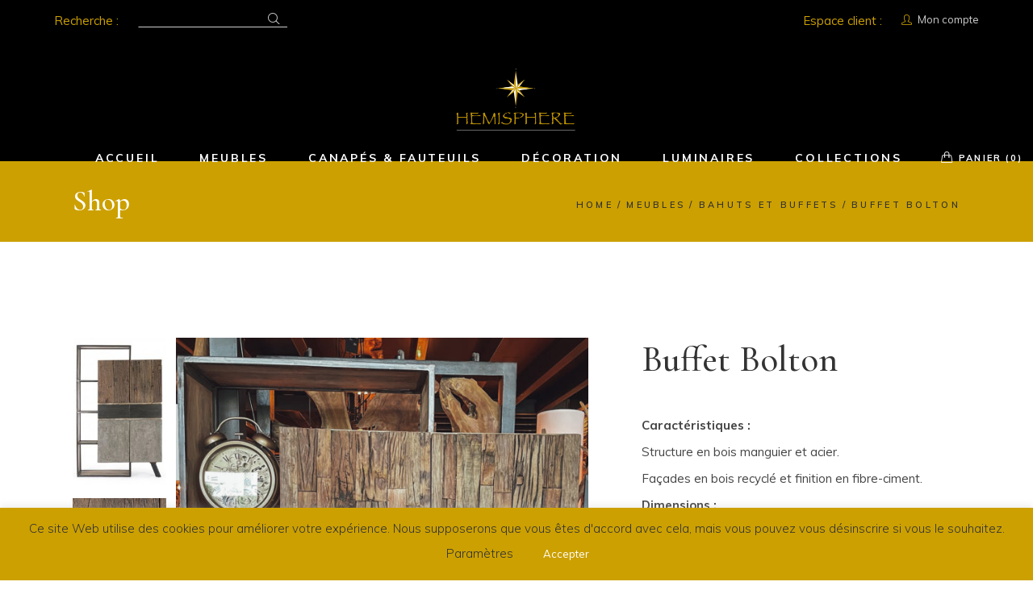

--- FILE ---
content_type: text/html; charset=UTF-8
request_url: https://hemispherehome.fr/product/buffet-bolton/
body_size: 17145
content:
<!DOCTYPE html>
<html lang="fr-FR">
<head>
	<meta charset="UTF-8">
	<meta name="viewport" content="width=device-width, initial-scale=1, user-scalable=yes">
	<link rel="profile" href="https://gmpg.org/xfn/11">

	<title>Buffet Bolton &#8211; Hemisphère Home</title>
<style>
#wpadminbar #wp-admin-bar-vtrts_free_top_button .ab-icon:before {
	content: "\f185";
	color: #1DAE22;
	top: 3px;
}
</style>
<link rel='dns-prefetch' href='//fonts.googleapis.com' />
<link rel='dns-prefetch' href='//s.w.org' />
<link rel="alternate" type="application/rss+xml" title="Hemisphère Home &raquo; Flux" href="https://hemispherehome.fr/feed/" />
<link rel="alternate" type="application/rss+xml" title="Hemisphère Home &raquo; Flux des commentaires" href="https://hemispherehome.fr/comments/feed/" />
		<script type="text/javascript">
			window._wpemojiSettings = {"baseUrl":"https:\/\/s.w.org\/images\/core\/emoji\/13.0.1\/72x72\/","ext":".png","svgUrl":"https:\/\/s.w.org\/images\/core\/emoji\/13.0.1\/svg\/","svgExt":".svg","source":{"concatemoji":"https:\/\/hemispherehome.fr\/wp-includes\/js\/wp-emoji-release.min.js?ver=5.6.16"}};
			!function(e,a,t){var n,r,o,i=a.createElement("canvas"),p=i.getContext&&i.getContext("2d");function s(e,t){var a=String.fromCharCode;p.clearRect(0,0,i.width,i.height),p.fillText(a.apply(this,e),0,0);e=i.toDataURL();return p.clearRect(0,0,i.width,i.height),p.fillText(a.apply(this,t),0,0),e===i.toDataURL()}function c(e){var t=a.createElement("script");t.src=e,t.defer=t.type="text/javascript",a.getElementsByTagName("head")[0].appendChild(t)}for(o=Array("flag","emoji"),t.supports={everything:!0,everythingExceptFlag:!0},r=0;r<o.length;r++)t.supports[o[r]]=function(e){if(!p||!p.fillText)return!1;switch(p.textBaseline="top",p.font="600 32px Arial",e){case"flag":return s([127987,65039,8205,9895,65039],[127987,65039,8203,9895,65039])?!1:!s([55356,56826,55356,56819],[55356,56826,8203,55356,56819])&&!s([55356,57332,56128,56423,56128,56418,56128,56421,56128,56430,56128,56423,56128,56447],[55356,57332,8203,56128,56423,8203,56128,56418,8203,56128,56421,8203,56128,56430,8203,56128,56423,8203,56128,56447]);case"emoji":return!s([55357,56424,8205,55356,57212],[55357,56424,8203,55356,57212])}return!1}(o[r]),t.supports.everything=t.supports.everything&&t.supports[o[r]],"flag"!==o[r]&&(t.supports.everythingExceptFlag=t.supports.everythingExceptFlag&&t.supports[o[r]]);t.supports.everythingExceptFlag=t.supports.everythingExceptFlag&&!t.supports.flag,t.DOMReady=!1,t.readyCallback=function(){t.DOMReady=!0},t.supports.everything||(n=function(){t.readyCallback()},a.addEventListener?(a.addEventListener("DOMContentLoaded",n,!1),e.addEventListener("load",n,!1)):(e.attachEvent("onload",n),a.attachEvent("onreadystatechange",function(){"complete"===a.readyState&&t.readyCallback()})),(n=t.source||{}).concatemoji?c(n.concatemoji):n.wpemoji&&n.twemoji&&(c(n.twemoji),c(n.wpemoji)))}(window,document,window._wpemojiSettings);
		</script>
		<style type="text/css">
img.wp-smiley,
img.emoji {
	display: inline !important;
	border: none !important;
	box-shadow: none !important;
	height: 1em !important;
	width: 1em !important;
	margin: 0 .07em !important;
	vertical-align: -0.1em !important;
	background: none !important;
	padding: 0 !important;
}
</style>
	<link rel='stylesheet' id='sb_instagram_styles-css'  href='https://hemispherehome.fr/wp-content/plugins/instagram-feed/css/sbi-styles.min.css?ver=2.9.10' type='text/css' media='all' />
<link rel='stylesheet' id='dripicons-css'  href='https://hemispherehome.fr/wp-content/plugins/makao-core/inc/icons/dripicons/assets/css/dripicons.min.css?ver=5.6.16' type='text/css' media='all' />
<link rel='stylesheet' id='elegant-icons-css'  href='https://hemispherehome.fr/wp-content/plugins/makao-core/inc/icons/elegant-icons/assets/css/elegant-icons.min.css?ver=5.6.16' type='text/css' media='all' />
<link rel='stylesheet' id='font-awesome-css'  href='https://hemispherehome.fr/wp-content/plugins/makao-core/inc/icons/font-awesome/assets/css/all.min.css?ver=5.6.16' type='text/css' media='all' />
<link rel='stylesheet' id='ionicons-css'  href='https://hemispherehome.fr/wp-content/plugins/makao-core/inc/icons/ionicons/assets/css/ionicons.min.css?ver=5.6.16' type='text/css' media='all' />
<link rel='stylesheet' id='linea-icons-css'  href='https://hemispherehome.fr/wp-content/plugins/makao-core/inc/icons/linea-icons/assets/css/linea-icons.min.css?ver=5.6.16' type='text/css' media='all' />
<link rel='stylesheet' id='linear-icons-css'  href='https://hemispherehome.fr/wp-content/plugins/makao-core/inc/icons/linear-icons/assets/css/linear-icons.min.css?ver=5.6.16' type='text/css' media='all' />
<link rel='stylesheet' id='material-icons-css'  href='https://fonts.googleapis.com/icon?family=Material+Icons&#038;ver=5.6.16' type='text/css' media='all' />
<link rel='stylesheet' id='simple-line-icons-css'  href='https://hemispherehome.fr/wp-content/plugins/makao-core/inc/icons/simple-line-icons/assets/css/simple-line-icons.min.css?ver=5.6.16' type='text/css' media='all' />
<link rel='stylesheet' id='wp-block-library-css'  href='https://hemispherehome.fr/wp-includes/css/dist/block-library/style.min.css?ver=5.6.16' type='text/css' media='all' />
<link rel='stylesheet' id='wc-blocks-vendors-style-css'  href='https://hemispherehome.fr/wp-content/plugins/woocommerce/packages/woocommerce-blocks/build/wc-blocks-vendors-style.css?ver=6.5.2' type='text/css' media='all' />
<link rel='stylesheet' id='wc-blocks-style-css'  href='https://hemispherehome.fr/wp-content/plugins/woocommerce/packages/woocommerce-blocks/build/wc-blocks-style.css?ver=6.5.2' type='text/css' media='all' />
<link rel='stylesheet' id='contact-form-7-css'  href='https://hemispherehome.fr/wp-content/plugins/contact-form-7/includes/css/styles.css?ver=5.4' type='text/css' media='all' />
<link rel='stylesheet' id='cookie-law-info-css'  href='https://hemispherehome.fr/wp-content/plugins/cookie-law-info/public/css/cookie-law-info-public.css?ver=2.0.8' type='text/css' media='all' />
<link rel='stylesheet' id='cookie-law-info-gdpr-css'  href='https://hemispherehome.fr/wp-content/plugins/cookie-law-info/public/css/cookie-law-info-gdpr.css?ver=2.0.8' type='text/css' media='all' />
<link rel='stylesheet' id='ctf_styles-css'  href='https://hemispherehome.fr/wp-content/plugins/custom-twitter-feeds/css/ctf-styles.min.css?ver=1.8.4' type='text/css' media='all' />
<link rel='stylesheet' id='rs-plugin-settings-css'  href='https://hemispherehome.fr/wp-content/plugins/revslider/public/assets/css/rs6.css?ver=6.2.23' type='text/css' media='all' />
<style id='rs-plugin-settings-inline-css' type='text/css'>
#rs-demo-id {}
</style>
<style id='woocommerce-inline-inline-css' type='text/css'>
.woocommerce form .form-row .required { visibility: visible; }
</style>
<link rel='stylesheet' id='select2-css'  href='https://hemispherehome.fr/wp-content/plugins/woocommerce/assets/css/select2.css?ver=6.1.2' type='text/css' media='all' />
<link rel='stylesheet' id='makao-core-dashboard-style-css'  href='https://hemispherehome.fr/wp-content/plugins/makao-core/inc/core-dashboard/assets/css/core-dashboard.min.css?ver=5.6.16' type='text/css' media='all' />
<link rel='stylesheet' id='perfect-scrollbar-css'  href='https://hemispherehome.fr/wp-content/plugins/makao-core/assets/plugins/perfect-scrollbar/perfect-scrollbar.css?ver=5.6.16' type='text/css' media='all' />
<link rel='stylesheet' id='swiper-css'  href='https://hemispherehome.fr/wp-content/themes/makao/assets/plugins/swiper/swiper.min.css?ver=5.6.16' type='text/css' media='all' />
<link rel='stylesheet' id='makao-main-css'  href='https://hemispherehome.fr/wp-content/themes/makao/assets/css/main.min.css?ver=5.6.16' type='text/css' media='all' />
<link rel='stylesheet' id='makao-core-style-css'  href='https://hemispherehome.fr/wp-content/plugins/makao-core/assets/css/makao-core.min.css?ver=5.6.16' type='text/css' media='all' />
<link rel='stylesheet' id='makao-membership-style-css'  href='https://hemispherehome.fr/wp-content/plugins/makao-membership/assets/css/makao-membership.min.css?ver=5.6.16' type='text/css' media='all' />
<link rel='stylesheet' id='magnific-popup-css'  href='https://hemispherehome.fr/wp-content/themes/makao/assets/plugins/magnific-popup/magnific-popup.css?ver=5.6.16' type='text/css' media='all' />
<link rel='stylesheet' id='makao-google-fonts-css'  href='https://fonts.googleapis.com/css?family=Cormorant+Garamond%3A300%2C400%2Ci400%2C500%2C600%2C700%7CMuli%3A300%2C400%2Ci400%2C500%2C600%2C700&#038;subset=latin-ext&#038;ver=1.0.0' type='text/css' media='all' />
<link rel='stylesheet' id='makao-style-css'  href='https://hemispherehome.fr/wp-content/themes/makao/style.css?ver=5.6.16' type='text/css' media='all' />
<style id='makao-style-inline-css' type='text/css'>
#qodef-page-footer-top-area { background-color: #000000;border-top-color: #000000;border-top-width: 1px;}#qodef-page-footer-bottom-area { background-color: #000000;}.qodef-header-sticky { background-color: #000000;}.qodef-header-sticky .qodef-header-sticky-inner { padding-left: 3px;padding-right: 3px;}#qodef-top-area { background-color: #000000;height: 50px;padding: 0 5.2%;}.qodef-header-navigation> ul > li > a { color: #ffffff;font-size: 14px;}.qodef-header-navigation > ul > li.qodef-menu-item--narrow .qodef-drop-down-second ul li a { font-size: 15px;}.qodef-header-navigation > ul > li.qodef-menu-item--wide .qodef-drop-down-second-inner > ul > li > a { font-size: 14px;}.qodef-header-navigation > ul > li.qodef-menu-item--wide .qodef-drop-down-second ul li ul li a { font-size: 14px;}.qodef-side-area-opener { color: #ffffff;}#qodef-side-area { background-color: #000000;}.qodef-page-title { height: 100px;background-color: #cca000;}.qodef-page-title .qodef-m-title { color: #ffffff;}.qodef-search-opener { font-size: 14;}.qodef-search-opener { font-size: 14;}.qodef-header--centered #qodef-page-header { height: 150px;background-color: #000000;}.qodef-header--centered #qodef-page-header-inner { padding-left: 3px;padding-right: 3px;}.qodef-mobile-header--standard #qodef-mobile-header-navigation .qodef-m-inner { background-color: #000000;}.qodef-mobile-header--standard #qodef-page-mobile-header { background-color: #000000;}
</style>
<script type='text/javascript' id='ahc_front_js-js-extra'>
/* <![CDATA[ */
var ahc_ajax_front = {"ajax_url":"https:\/\/hemispherehome.fr\/wp-admin\/admin-ajax.php","page_id":"5009","page_title":"Buffet Bolton","post_type":"product"};
/* ]]> */
</script>
<script type='text/javascript' src='https://hemispherehome.fr/wp-content/plugins/visitors-traffic-real-time-statistics/js/front.js?ver=5.6.16' id='ahc_front_js-js'></script>
<script type='text/javascript' src='https://hemispherehome.fr/wp-includes/js/jquery/jquery.min.js?ver=3.5.1' id='jquery-core-js'></script>
<script type='text/javascript' src='https://hemispherehome.fr/wp-includes/js/jquery/jquery-migrate.min.js?ver=3.3.2' id='jquery-migrate-js'></script>
<script type='text/javascript' id='cookie-law-info-js-extra'>
/* <![CDATA[ */
var Cli_Data = {"nn_cookie_ids":[],"cookielist":[],"non_necessary_cookies":[],"ccpaEnabled":"","ccpaRegionBased":"","ccpaBarEnabled":"","strictlyEnabled":["necessary","obligatoire"],"ccpaType":"gdpr","js_blocking":"1","custom_integration":"","triggerDomRefresh":"","secure_cookies":""};
var cli_cookiebar_settings = {"animate_speed_hide":"500","animate_speed_show":"500","background":"#cca000","border":"#b1a6a6c2","border_on":"","button_1_button_colour":"#cca000","button_1_button_hover":"#a38000","button_1_link_colour":"#fff","button_1_as_button":"1","button_1_new_win":"","button_2_button_colour":"#333","button_2_button_hover":"#292929","button_2_link_colour":"#000000","button_2_as_button":"","button_2_hidebar":"","button_3_button_colour":"#cca000","button_3_button_hover":"#a38000","button_3_link_colour":"#000000","button_3_as_button":"1","button_3_new_win":"","button_4_button_colour":"#000","button_4_button_hover":"#000000","button_4_link_colour":"#333333","button_4_as_button":"","button_7_button_colour":"#61a229","button_7_button_hover":"#4e8221","button_7_link_colour":"#fff","button_7_as_button":"1","button_7_new_win":"","font_family":"inherit","header_fix":"","notify_animate_hide":"","notify_animate_show":"","notify_div_id":"#cookie-law-info-bar","notify_position_horizontal":"right","notify_position_vertical":"bottom","scroll_close":"","scroll_close_reload":"","accept_close_reload":"","reject_close_reload":"","showagain_tab":"","showagain_background":"#fff","showagain_border":"#000","showagain_div_id":"#cookie-law-info-again","showagain_x_position":"100px","text":"#333333","show_once_yn":"","show_once":"10000","logging_on":"","as_popup":"","popup_overlay":"1","bar_heading_text":"","cookie_bar_as":"banner","popup_showagain_position":"bottom-right","widget_position":"left"};
var log_object = {"ajax_url":"https:\/\/hemispherehome.fr\/wp-admin\/admin-ajax.php"};
/* ]]> */
</script>
<script type='text/javascript' src='https://hemispherehome.fr/wp-content/plugins/cookie-law-info/public/js/cookie-law-info-public.js?ver=2.0.8' id='cookie-law-info-js'></script>
<script type='text/javascript' src='https://hemispherehome.fr/wp-content/plugins/revslider/public/assets/js/rbtools.min.js?ver=6.2.23' id='tp-tools-js'></script>
<script type='text/javascript' src='https://hemispherehome.fr/wp-content/plugins/revslider/public/assets/js/rs6.min.js?ver=6.2.23' id='revmin-js'></script>
<link rel="https://api.w.org/" href="https://hemispherehome.fr/wp-json/" /><link rel="alternate" type="application/json" href="https://hemispherehome.fr/wp-json/wp/v2/product/5009" /><link rel="EditURI" type="application/rsd+xml" title="RSD" href="https://hemispherehome.fr/xmlrpc.php?rsd" />
<link rel="wlwmanifest" type="application/wlwmanifest+xml" href="https://hemispherehome.fr/wp-includes/wlwmanifest.xml" /> 
<meta name="generator" content="WordPress 5.6.16" />
<meta name="generator" content="WooCommerce 6.1.2" />
<link rel="canonical" href="https://hemispherehome.fr/product/buffet-bolton/" />
<link rel='shortlink' href='https://hemispherehome.fr/?p=5009' />
<link rel="alternate" type="application/json+oembed" href="https://hemispherehome.fr/wp-json/oembed/1.0/embed?url=https%3A%2F%2Fhemispherehome.fr%2Fproduct%2Fbuffet-bolton%2F" />
<link rel="alternate" type="text/xml+oembed" href="https://hemispherehome.fr/wp-json/oembed/1.0/embed?url=https%3A%2F%2Fhemispherehome.fr%2Fproduct%2Fbuffet-bolton%2F&#038;format=xml" />
	<noscript><style>.woocommerce-product-gallery{ opacity: 1 !important; }</style></noscript>
	<meta name="generator" content="Powered by Slider Revolution 6.2.23 - responsive, Mobile-Friendly Slider Plugin for WordPress with comfortable drag and drop interface." />
<script type="text/javascript">function setREVStartSize(e){
			//window.requestAnimationFrame(function() {				 
				window.RSIW = window.RSIW===undefined ? window.innerWidth : window.RSIW;	
				window.RSIH = window.RSIH===undefined ? window.innerHeight : window.RSIH;	
				try {								
					var pw = document.getElementById(e.c).parentNode.offsetWidth,
						newh;
					pw = pw===0 || isNaN(pw) ? window.RSIW : pw;
					e.tabw = e.tabw===undefined ? 0 : parseInt(e.tabw);
					e.thumbw = e.thumbw===undefined ? 0 : parseInt(e.thumbw);
					e.tabh = e.tabh===undefined ? 0 : parseInt(e.tabh);
					e.thumbh = e.thumbh===undefined ? 0 : parseInt(e.thumbh);
					e.tabhide = e.tabhide===undefined ? 0 : parseInt(e.tabhide);
					e.thumbhide = e.thumbhide===undefined ? 0 : parseInt(e.thumbhide);
					e.mh = e.mh===undefined || e.mh=="" || e.mh==="auto" ? 0 : parseInt(e.mh,0);		
					if(e.layout==="fullscreen" || e.l==="fullscreen") 						
						newh = Math.max(e.mh,window.RSIH);					
					else{					
						e.gw = Array.isArray(e.gw) ? e.gw : [e.gw];
						for (var i in e.rl) if (e.gw[i]===undefined || e.gw[i]===0) e.gw[i] = e.gw[i-1];					
						e.gh = e.el===undefined || e.el==="" || (Array.isArray(e.el) && e.el.length==0)? e.gh : e.el;
						e.gh = Array.isArray(e.gh) ? e.gh : [e.gh];
						for (var i in e.rl) if (e.gh[i]===undefined || e.gh[i]===0) e.gh[i] = e.gh[i-1];
											
						var nl = new Array(e.rl.length),
							ix = 0,						
							sl;					
						e.tabw = e.tabhide>=pw ? 0 : e.tabw;
						e.thumbw = e.thumbhide>=pw ? 0 : e.thumbw;
						e.tabh = e.tabhide>=pw ? 0 : e.tabh;
						e.thumbh = e.thumbhide>=pw ? 0 : e.thumbh;					
						for (var i in e.rl) nl[i] = e.rl[i]<window.RSIW ? 0 : e.rl[i];
						sl = nl[0];									
						for (var i in nl) if (sl>nl[i] && nl[i]>0) { sl = nl[i]; ix=i;}															
						var m = pw>(e.gw[ix]+e.tabw+e.thumbw) ? 1 : (pw-(e.tabw+e.thumbw)) / (e.gw[ix]);					
						newh =  (e.gh[ix] * m) + (e.tabh + e.thumbh);
					}				
					if(window.rs_init_css===undefined) window.rs_init_css = document.head.appendChild(document.createElement("style"));					
					document.getElementById(e.c).height = newh+"px";
					window.rs_init_css.innerHTML += "#"+e.c+"_wrapper { height: "+newh+"px }";				
				} catch(e){
					console.log("Failure at Presize of Slider:" + e)
				}					   
			//});
		  };</script>
		<style type="text/css" id="wp-custom-css">
			
/* fond loupe noir */ 
#qodef-top-area .widget.widget_search button { 
	background-color: black !important;
	}


/* fond couleur SOLDE */ 
.qodef-woo-shortcode .qodef-woo-product-mark.qodef-woo-onsale {
    background-color: #cca000 !important;
	}


/* BACK ON TOP */ 

#qodef-back-to-top .qodef-back-to-top-icon { 
	color: black !important;
    background-color: #cca000 !important;
    border: 1px solid black !important;
	}

#qodef-back-to-top .qodef-initial-border {
	border: 1px solid black !important; 
	}


/* FOOTER */ 

#qodef-page-footer .widget .qodef-widget-title {
font-family: "Cormorant Garamond" !important;
    color: white !important;
	}

#qodef-page-footer {
	font-family: "Cormorant Garamond" !important;
	}

/* SLIDER */ 

@media (max-width: 767px) {
.elementor-element-ec58dc2 {
    padding: 0 !important;
} }



.qodef-social-share {
	display:none !important;
	}


/* PANIER BLANC */ 

.qodef-woo-dropdown-cart .qodef-m-opener .qodef-m-opener-icon {
	color:white !important;
	}

.qodef-woo-dropdown-cart .qodef-m-opener .qodef-m-opener-count {
		color:white !important;
		}

/* AGRANDIR OPTION PRODUIT */ 

.single-product .select2-container--default .select2-selection--single {
    width: 500px !important;
}

#qodef-woo-page.qodef--single form.cart .variations .select2-container--default, #yith-quick-view-modal.qodef--single form.cart .variations .select2-container--default {
    width: 500px!important;
}

/* ALIGNER RS FOOTER */ 

#qodef-page-footer .widget a {
    float: left;
    margin-right: 10px;
}

@media screen and (max-width: 640px) {
.lp-screen {
	background-size: 300% !important;
}
}


/* TEXTE BARRE DE RECHERCHE TOPBAR */ 


#qodef-top-area .widget.widget_search input {
    padding: 8px !important;
    font-size: 18px !important;
}

#qodef-woo-page.qodef--single .out-of-stock, #yith-quick-view-modal.qodef--single .out-of-stock
{
font-size: 0px;
}		</style>
		</head>
<body class="product-template-default single single-product postid-5009 theme-makao qode-framework-1.1.3 woocommerce woocommerce-page woocommerce-no-js qodef-age-verification--opened qodef-back-to-top--enabled  qodef-content-grid-1300 qodef-header--centered qodef-header-appearance--sticky qodef-mobile-header--standard qodef-mobile-header-appearance--sticky qodef-drop-down-second--full-width qodef-drop-down-second--animate-height qodef-product-single-default-layout makao-core-1.0.1 makao-membership-1.0.1 makao-1.1 elementor-default elementor-kit-4154" itemscope itemtype="https://schema.org/WebPage">
		<div id="qodef-page-wrapper" class="">
			<div id="qodef-top-area">
		
							<div class="qodef-widget-holder qodef-top-area-left">
					<div id="text-20" class="widget widget_text qodef-top-bar-widget">			<div class="textwidget"><p><body></p>
<p style="color:#cca000";>Recherche :</p>
<p></body></p>
</div>
		</div><div id="search-3" class="widget widget_search qodef-top-bar-widget"><form role="search" method="get" class="qodef-search-form" action="https://hemispherehome.fr/">
	<label for="qodef-search-form-696c462bba9e8" class="screen-reader-text">Recherche pour : </label>
	<div class="qodef-search-form-inner clear">
		<input type="search" id="qodef-search-form-696c462bba9e8" class="qodef-search-form-field" value="" required name="s" placeholder="Recherche" />
		<button type="submit" class="qodef-search-form-button"><span class="qodef-icon-linear-icons qodef-icon-linear-icons lnr-chevron-right lnr" ></span></button>
	</div>
</form></div>				</div>
					
							<div class="qodef-widget-holder qodef-top-area-right">
					<div id="text-21" class="widget widget_text qodef-top-bar-widget">			<div class="textwidget"><p>&nbsp;</p>
<p style="color: #cca000;">Espace client :</p>
<p>&nbsp;</p>
</div>
		</div><div id="makao_core_icon_list_item-5" class="widget widget_makao_core_icon_list_item qodef-top-bar-widget"><div class="qodef-icon-list-item qodef-icon--icon-pack" >
	<p class="qodef-e-title" style="color: #cca000">
					<a itemprop="url" href="https://hemispherehome.fr/my-account" target="_self">
					<span class="qodef-e-title-inner">
				<span class="qodef-shortcode qodef-m  qodef-icon-holder qodef-size--default qodef-layout--normal" data-hover-color="#cca000" >	        <span class="qodef-icon-simple-line-icons icon-user qodef-icon qodef-e" style="color: #cca000;font-size: 13px" ></span>    </span>				<span class="qodef-e-title-text" style="margin: 0px 0px 0px 2px">Mon compte</span>
			</span>
					</a>
			</p>
</div></div>				</div>
					
			</div>
<header id="qodef-page-header">

		<div id="qodef-page-header-inner" >
		<a itemprop="url" class="qodef-header-logo-link qodef-height--not-set" href="https://hemispherehome.fr/"  rel="home">
	<img width="1181" height="709" src="https://hemispherehome.fr/wp-content/uploads/2021/01/logohemisphere2.png" class="qodef-header-logo-image qodef--main" alt="logo main" loading="lazy" />	<img width="1181" height="709" src="https://hemispherehome.fr/wp-content/uploads/2021/01/logohemisphere2.png" class="qodef-header-logo-image qodef--dark" alt="logo dark" loading="lazy" />	<img width="945" height="236" src="https://hemispherehome.fr/wp-content/uploads/2020/11/logohemisphere-1.png" class="qodef-header-logo-image qodef--light" alt="logo light" loading="lazy" /></a>


<div class="qodef-centered-header-wrapper ">
			<div class="qodef-widget-holder">
			<div id="makao_core_social_icons_group-3" class="widget widget_makao_core_social_icons_group qodef-header-widget-area-two" data-area="header-widget-two">            <div class="qodef-social-icons-group">
				            </div>
		</div>		</div>
		<nav class="qodef-header-navigation" role="navigation" aria-label="Top Menu">
		<ul id="menu-menu-principal-1" class="menu"><li class="menu-item menu-item-type-custom menu-item-object-custom menu-item-home menu-item-4164"><a href="https://hemispherehome.fr/"><span class="qodef-menu-item-text">Accueil</span></a></li>
<li class="menu-item menu-item-type-custom menu-item-object-custom menu-item-has-children menu-item-4163 qodef-menu-item--narrow"><a href="https://hemispherehome.fr/product-category/meubles/"><span class="qodef-menu-item-text">Meubles</span></a>
<div class="qodef-drop-down-second"><div class="qodef-drop-down-second-inner"><ul class="sub-menu">
	<li class="menu-item menu-item-type-custom menu-item-object-custom menu-item-4225"><a href="https://hemispherehome.fr/product-category/nouveautes-meubles/tables/"><span class="qodef-menu-item-text">Tables</span></a></li>
	<li class="menu-item menu-item-type-custom menu-item-object-custom menu-item-4226"><a href="https://hemispherehome.fr/product-category/nouveautes-meubles/chaises/"><span class="qodef-menu-item-text">Chaises</span></a></li>
	<li class="menu-item menu-item-type-custom menu-item-object-custom menu-item-4227"><a href="https://hemispherehome.fr/product-category/nouveautes-meubles/tabourets/"><span class="qodef-menu-item-text">Tabourets</span></a></li>
	<li class="menu-item menu-item-type-custom menu-item-object-custom menu-item-4228"><a href="https://hemispherehome.fr/product-category/meubles/bahuts/"><span class="qodef-menu-item-text">Bahuts &#038; Buffets</span></a></li>
	<li class="menu-item menu-item-type-custom menu-item-object-custom menu-item-4229"><a href="https://hemispherehome.fr/product-category/nouveautes-meubles/consoles/"><span class="qodef-menu-item-text">Consoles</span></a></li>
	<li class="menu-item menu-item-type-custom menu-item-object-custom menu-item-4230"><a href="https://hemispherehome.fr/product-category/nouveautes-meubles/bars/"><span class="qodef-menu-item-text">Bars</span></a></li>
	<li class="menu-item menu-item-type-custom menu-item-object-custom menu-item-4231"><a href="https://hemispherehome.fr/product-category/nouveautes-meubles/tables-basses/"><span class="qodef-menu-item-text">Tables basses</span></a></li>
</ul></div></div>
</li>
<li class="menu-item menu-item-type-custom menu-item-object-custom menu-item-4162"><a href="https://hemispherehome.fr/product-category/canapes-et-fauteuils/"><span class="qodef-menu-item-text">Canapés &#038; fauteuils</span></a></li>
<li class="menu-item menu-item-type-custom menu-item-object-custom menu-item-has-children menu-item-4161 qodef-menu-item--narrow"><a href="https://hemispherehome.fr/product-category/decoration/"><span class="qodef-menu-item-text">Décoration</span></a>
<div class="qodef-drop-down-second"><div class="qodef-drop-down-second-inner"><ul class="sub-menu">
	<li class="menu-item menu-item-type-custom menu-item-object-custom menu-item-has-children menu-item-4259"><a href="https://hemispherehome.fr/product-category/decoration/objets-deco/"><span class="qodef-menu-item-text">Déco à poser</span></a>
	<ul class="sub-menu">
		<li class="menu-item menu-item-type-custom menu-item-object-custom menu-item-4253"><a href="https://hemispherehome.fr/product-category/decoration/objets-deco/lanternes-et-photophores/"><span class="qodef-menu-item-text">Lanternes &#038; photophores</span></a></li>
		<li class="menu-item menu-item-type-custom menu-item-object-custom menu-item-4254"><a href="https://hemispherehome.fr/product-category/decoration/objets-deco/bougeoirs-et-bougies/"><span class="qodef-menu-item-text">Bougies &#038; bougeoirs</span></a></li>
		<li class="menu-item menu-item-type-custom menu-item-object-custom menu-item-4924"><a href="https://hemispherehome.fr/product-category/decoration/objets-deco/horloges-a-poser/"><span class="qodef-menu-item-text">Horloges à poser</span></a></li>
		<li class="menu-item menu-item-type-custom menu-item-object-custom menu-item-4255"><a href="https://hemispherehome.fr/product-category/decoration/objets-deco/jarres-et-vases/"><span class="qodef-menu-item-text">Jarres &#038; vases</span></a></li>
		<li class="menu-item menu-item-type-custom menu-item-object-custom menu-item-4256"><a href="https://hemispherehome.fr/product-category/decoration/objets-deco/sculptures-bois-et-metal/"><span class="qodef-menu-item-text">Sculptures bois &#038; métal</span></a></li>
		<li class="menu-item menu-item-type-custom menu-item-object-custom menu-item-4258"><a href="https://hemispherehome.fr/product-category/decoration/objets-deco/sculpture/"><span class="qodef-menu-item-text">Objets déco</span></a></li>
		<li class="menu-item menu-item-type-custom menu-item-object-custom menu-item-5013"><a href="https://hemispherehome.fr/product-category/decoration/objets-deco/coupes-coupelles/"><span class="qodef-menu-item-text">Coupes &#038; coupelles</span></a></li>
		<li class="menu-item menu-item-type-custom menu-item-object-custom menu-item-5374"><a href="https://hemispherehome.fr/product-category/paniers/"><span class="qodef-menu-item-text">Paniers</span></a></li>
		<li class="menu-item menu-item-type-custom menu-item-object-custom menu-item-4252"><a href="https://hemispherehome.fr/product-category/decoration/objets-deco/lampes-a-huile/"><span class="qodef-menu-item-text">Lampes à huile</span></a></li>
	</ul>
</li>
	<li class="menu-item menu-item-type-custom menu-item-object-custom menu-item-has-children menu-item-4245"><a href="https://hemispherehome.fr/product-category/decoration/deco-murale/"><span class="qodef-menu-item-text">Déco murale</span></a>
	<ul class="sub-menu">
		<li class="menu-item menu-item-type-custom menu-item-object-custom menu-item-4246"><a href="https://hemispherehome.fr/product-category/decoration/deco-murale/miroirs/"><span class="qodef-menu-item-text">Miroirs</span></a></li>
		<li class="menu-item menu-item-type-custom menu-item-object-custom menu-item-4247"><a href="https://hemispherehome.fr/product-category/decoration/deco-murale/horloges/"><span class="qodef-menu-item-text">Horloges</span></a></li>
		<li class="menu-item menu-item-type-custom menu-item-object-custom menu-item-4248"><a href="https://hemispherehome.fr/product-category/decoration/deco-murale/tete-de-buffle/"><span class="qodef-menu-item-text">Têtes de buffle</span></a></li>
		<li class="menu-item menu-item-type-custom menu-item-object-custom menu-item-4249"><a href="https://hemispherehome.fr/product-category/decoration/deco-murale/ornements-mural/"><span class="qodef-menu-item-text">Ornements mural</span></a></li>
		<li class="menu-item menu-item-type-custom menu-item-object-custom menu-item-4250"><a href="https://hemispherehome.fr/product-category/decoration/deco-murale/sculptures-metal/"><span class="qodef-menu-item-text">Sculptures métal</span></a></li>
		<li class="menu-item menu-item-type-custom menu-item-object-custom menu-item-4251"><a href="https://hemispherehome.fr/product-category/decoration/deco-murale/paravents/"><span class="qodef-menu-item-text">Paravents</span></a></li>
	</ul>
</li>
	<li class="menu-item menu-item-type-custom menu-item-object-custom menu-item-has-children menu-item-5220"><a href="https://hemispherehome.fr/product-category/textiles/"><span class="qodef-menu-item-text">Textiles</span></a>
	<ul class="sub-menu">
		<li class="menu-item menu-item-type-custom menu-item-object-custom menu-item-4257"><a href="https://hemispherehome.fr/product-category/decoration/objets-deco/tapis/"><span class="qodef-menu-item-text">Tapis</span></a></li>
		<li class="menu-item menu-item-type-custom menu-item-object-custom menu-item-5221"><a href="https://hemispherehome.fr/product-category/coussins/"><span class="qodef-menu-item-text">Coussins</span></a></li>
	</ul>
</li>
</ul></div></div>
</li>
<li class="menu-item menu-item-type-custom menu-item-object-custom menu-item-has-children menu-item-4160 qodef-menu-item--narrow"><a href="https://hemispherehome.fr/product-category/luminaires/"><span class="qodef-menu-item-text">Luminaires</span></a>
<div class="qodef-drop-down-second"><div class="qodef-drop-down-second-inner"><ul class="sub-menu">
	<li class="menu-item menu-item-type-custom menu-item-object-custom menu-item-4232"><a href="https://hemispherehome.fr/product-category/luminaires/suspensions/"><span class="qodef-menu-item-text">Suspensions</span></a></li>
	<li class="menu-item menu-item-type-custom menu-item-object-custom menu-item-4233"><a href="https://hemispherehome.fr/product-category/luminaires/appliques-murales/"><span class="qodef-menu-item-text">Appliques murales</span></a></li>
	<li class="menu-item menu-item-type-custom menu-item-object-custom menu-item-4234"><a href="https://hemispherehome.fr/product-category/luminaires/lampes-a-poser/"><span class="qodef-menu-item-text">Lampes à poser</span></a></li>
	<li class="menu-item menu-item-type-custom menu-item-object-custom menu-item-4235"><a href="https://hemispherehome.fr/product-category/luminaires/lampadaires/"><span class="qodef-menu-item-text">Lampadaires</span></a></li>
	<li class="menu-item menu-item-type-custom menu-item-object-custom menu-item-4236"><a href="https://hemispherehome.fr/product-category/luminaires/suspensions-led-a-piles/"><span class="qodef-menu-item-text">Suspensions led à piles</span></a></li>
	<li class="menu-item menu-item-type-custom menu-item-object-custom menu-item-5295"><a href="https://hemispherehome.fr/product-category/accessoires-eclairages/"><span class="qodef-menu-item-text">Accessoires éclairages</span></a></li>
</ul></div></div>
</li>
<li class="menu-item menu-item-type-custom menu-item-object-custom menu-item-has-children menu-item-4159 qodef-menu-item--narrow"><a href="https://hemispherehome.fr/product-category/collections/https://hemispherehome.fr/product-category/collections/"><span class="qodef-menu-item-text">Collections</span></a>
<div class="qodef-drop-down-second"><div class="qodef-drop-down-second-inner"><ul class="sub-menu">
	<li class="menu-item menu-item-type-custom menu-item-object-custom menu-item-4237"><a href="https://hemispherehome.fr/product-category/collections/art-metal/"><span class="qodef-menu-item-text">Art métal</span></a></li>
	<li class="menu-item menu-item-type-custom menu-item-object-custom menu-item-has-children menu-item-4238"><a href="https://hemispherehome.fr/product-category/collections/contemporain/https://hemispherehome.fr/product-category/collections/contemporain/"><span class="qodef-menu-item-text">Contemporain</span></a>
	<ul class="sub-menu">
		<li class="menu-item menu-item-type-custom menu-item-object-custom menu-item-4606"><a href="https://hemispherehome.fr/product-category/collections/toronto/"><span class="qodef-menu-item-text">Toronto</span></a></li>
		<li class="menu-item menu-item-type-custom menu-item-object-custom menu-item-4643"><a href="https://hemispherehome.fr/product-category/collections/contemporain/hobart/"><span class="qodef-menu-item-text">Hobart</span></a></li>
	</ul>
</li>
	<li class="menu-item menu-item-type-custom menu-item-object-custom menu-item-4239"><a href="https://hemispherehome.fr/product-category/collections/industriel/"><span class="qodef-menu-item-text">Industriel</span></a></li>
	<li class="menu-item menu-item-type-custom menu-item-object-custom menu-item-4240"><a href="https://hemispherehome.fr/product-category/collections/inspiration-scandinave/"><span class="qodef-menu-item-text">Inspiration scandinave</span></a></li>
	<li class="menu-item menu-item-type-custom menu-item-object-custom menu-item-has-children menu-item-4241"><a href="https://hemispherehome.fr/product-category/collections/inspirations-dailleurs/"><span class="qodef-menu-item-text">Inspiration d&#8217;ailleurs</span></a>
	<ul class="sub-menu">
		<li class="menu-item menu-item-type-custom menu-item-object-custom menu-item-4242"><a href="https://hemispherehome.fr/product-category/collections/inspirations-dailleurs/ethnique/"><span class="qodef-menu-item-text">Ethnique</span></a></li>
		<li class="menu-item menu-item-type-custom menu-item-object-custom menu-item-4243"><a href="https://hemispherehome.fr/product-category/collections/inspirations-dailleurs/exotique/"><span class="qodef-menu-item-text">Exotique</span></a></li>
	</ul>
</li>
	<li class="menu-item menu-item-type-custom menu-item-object-custom menu-item-4244"><a href="https://hemispherehome.fr/product-category/collections/pieces-uniques/"><span class="qodef-menu-item-text">Pièces uniques</span></a></li>
</ul></div></div>
</li>
</ul>	</nav>
		<div class="qodef-widget-holder">
			<div id="makao_core_woo_dropdown_cart-2" class="widget widget_makao_core_woo_dropdown_cart qodef-header-widget-area-one" data-area="header-widget-one">			<div class="qodef-woo-dropdown-cart qodef-m" >
				<div class="qodef-woo-dropdown-cart-inner qodef-m-inner">
					<a itemprop="url" class="qodef-m-opener" href="https://hemispherehome.fr/cart/">
	<span class="qodef-m-opener-icon">
        <span class="qodef-icon-simple-line-icons icon-handbag" ></span>    </span>
	<span class="qodef-m-opener-count">panier (0)</span>
</a><div class="qodef-m-dropdown">
	<div class="qodef-m-dropdown-inner">
		<p class="qodef-m-posts-not-found qodef-grid-item">No products in the panier.</p>	</div>
</div>				</div>
			</div>
			</div>		</div>
	</div>
	</div>
	<div class="qodef-header-sticky">
    <div class="qodef-header-sticky-inner ">
		<a itemprop="url" class="qodef-header-logo-link qodef-height--not-set" href="https://hemispherehome.fr/"  rel="home">
	<img width="292" height="50" src="https://hemispherehome.fr/wp-content/uploads/2021/01/logohemisphere_sticky2.png" class="qodef-header-logo-image qodef--sticky" alt="logo sticky" loading="lazy" /></a>	<nav class="qodef-header-navigation" role="navigation" aria-label="Top Menu">
		<ul id="menu-menu-principal-2" class="menu"><li class="menu-item menu-item-type-custom menu-item-object-custom menu-item-home menu-item-4164"><a href="https://hemispherehome.fr/"><span class="qodef-menu-item-text">Accueil</span></a></li>
<li class="menu-item menu-item-type-custom menu-item-object-custom menu-item-has-children menu-item-4163 qodef-menu-item--narrow"><a href="https://hemispherehome.fr/product-category/meubles/"><span class="qodef-menu-item-text">Meubles</span></a>
<div class="qodef-drop-down-second"><div class="qodef-drop-down-second-inner"><ul class="sub-menu">
	<li class="menu-item menu-item-type-custom menu-item-object-custom menu-item-4225"><a href="https://hemispherehome.fr/product-category/nouveautes-meubles/tables/"><span class="qodef-menu-item-text">Tables</span></a></li>
	<li class="menu-item menu-item-type-custom menu-item-object-custom menu-item-4226"><a href="https://hemispherehome.fr/product-category/nouveautes-meubles/chaises/"><span class="qodef-menu-item-text">Chaises</span></a></li>
	<li class="menu-item menu-item-type-custom menu-item-object-custom menu-item-4227"><a href="https://hemispherehome.fr/product-category/nouveautes-meubles/tabourets/"><span class="qodef-menu-item-text">Tabourets</span></a></li>
	<li class="menu-item menu-item-type-custom menu-item-object-custom menu-item-4228"><a href="https://hemispherehome.fr/product-category/meubles/bahuts/"><span class="qodef-menu-item-text">Bahuts &#038; Buffets</span></a></li>
	<li class="menu-item menu-item-type-custom menu-item-object-custom menu-item-4229"><a href="https://hemispherehome.fr/product-category/nouveautes-meubles/consoles/"><span class="qodef-menu-item-text">Consoles</span></a></li>
	<li class="menu-item menu-item-type-custom menu-item-object-custom menu-item-4230"><a href="https://hemispherehome.fr/product-category/nouveautes-meubles/bars/"><span class="qodef-menu-item-text">Bars</span></a></li>
	<li class="menu-item menu-item-type-custom menu-item-object-custom menu-item-4231"><a href="https://hemispherehome.fr/product-category/nouveautes-meubles/tables-basses/"><span class="qodef-menu-item-text">Tables basses</span></a></li>
</ul></div></div>
</li>
<li class="menu-item menu-item-type-custom menu-item-object-custom menu-item-4162"><a href="https://hemispherehome.fr/product-category/canapes-et-fauteuils/"><span class="qodef-menu-item-text">Canapés &#038; fauteuils</span></a></li>
<li class="menu-item menu-item-type-custom menu-item-object-custom menu-item-has-children menu-item-4161 qodef-menu-item--narrow"><a href="https://hemispherehome.fr/product-category/decoration/"><span class="qodef-menu-item-text">Décoration</span></a>
<div class="qodef-drop-down-second"><div class="qodef-drop-down-second-inner"><ul class="sub-menu">
	<li class="menu-item menu-item-type-custom menu-item-object-custom menu-item-has-children menu-item-4259"><a href="https://hemispherehome.fr/product-category/decoration/objets-deco/"><span class="qodef-menu-item-text">Déco à poser</span></a>
	<ul class="sub-menu">
		<li class="menu-item menu-item-type-custom menu-item-object-custom menu-item-4253"><a href="https://hemispherehome.fr/product-category/decoration/objets-deco/lanternes-et-photophores/"><span class="qodef-menu-item-text">Lanternes &#038; photophores</span></a></li>
		<li class="menu-item menu-item-type-custom menu-item-object-custom menu-item-4254"><a href="https://hemispherehome.fr/product-category/decoration/objets-deco/bougeoirs-et-bougies/"><span class="qodef-menu-item-text">Bougies &#038; bougeoirs</span></a></li>
		<li class="menu-item menu-item-type-custom menu-item-object-custom menu-item-4924"><a href="https://hemispherehome.fr/product-category/decoration/objets-deco/horloges-a-poser/"><span class="qodef-menu-item-text">Horloges à poser</span></a></li>
		<li class="menu-item menu-item-type-custom menu-item-object-custom menu-item-4255"><a href="https://hemispherehome.fr/product-category/decoration/objets-deco/jarres-et-vases/"><span class="qodef-menu-item-text">Jarres &#038; vases</span></a></li>
		<li class="menu-item menu-item-type-custom menu-item-object-custom menu-item-4256"><a href="https://hemispherehome.fr/product-category/decoration/objets-deco/sculptures-bois-et-metal/"><span class="qodef-menu-item-text">Sculptures bois &#038; métal</span></a></li>
		<li class="menu-item menu-item-type-custom menu-item-object-custom menu-item-4258"><a href="https://hemispherehome.fr/product-category/decoration/objets-deco/sculpture/"><span class="qodef-menu-item-text">Objets déco</span></a></li>
		<li class="menu-item menu-item-type-custom menu-item-object-custom menu-item-5013"><a href="https://hemispherehome.fr/product-category/decoration/objets-deco/coupes-coupelles/"><span class="qodef-menu-item-text">Coupes &#038; coupelles</span></a></li>
		<li class="menu-item menu-item-type-custom menu-item-object-custom menu-item-5374"><a href="https://hemispherehome.fr/product-category/paniers/"><span class="qodef-menu-item-text">Paniers</span></a></li>
		<li class="menu-item menu-item-type-custom menu-item-object-custom menu-item-4252"><a href="https://hemispherehome.fr/product-category/decoration/objets-deco/lampes-a-huile/"><span class="qodef-menu-item-text">Lampes à huile</span></a></li>
	</ul>
</li>
	<li class="menu-item menu-item-type-custom menu-item-object-custom menu-item-has-children menu-item-4245"><a href="https://hemispherehome.fr/product-category/decoration/deco-murale/"><span class="qodef-menu-item-text">Déco murale</span></a>
	<ul class="sub-menu">
		<li class="menu-item menu-item-type-custom menu-item-object-custom menu-item-4246"><a href="https://hemispherehome.fr/product-category/decoration/deco-murale/miroirs/"><span class="qodef-menu-item-text">Miroirs</span></a></li>
		<li class="menu-item menu-item-type-custom menu-item-object-custom menu-item-4247"><a href="https://hemispherehome.fr/product-category/decoration/deco-murale/horloges/"><span class="qodef-menu-item-text">Horloges</span></a></li>
		<li class="menu-item menu-item-type-custom menu-item-object-custom menu-item-4248"><a href="https://hemispherehome.fr/product-category/decoration/deco-murale/tete-de-buffle/"><span class="qodef-menu-item-text">Têtes de buffle</span></a></li>
		<li class="menu-item menu-item-type-custom menu-item-object-custom menu-item-4249"><a href="https://hemispherehome.fr/product-category/decoration/deco-murale/ornements-mural/"><span class="qodef-menu-item-text">Ornements mural</span></a></li>
		<li class="menu-item menu-item-type-custom menu-item-object-custom menu-item-4250"><a href="https://hemispherehome.fr/product-category/decoration/deco-murale/sculptures-metal/"><span class="qodef-menu-item-text">Sculptures métal</span></a></li>
		<li class="menu-item menu-item-type-custom menu-item-object-custom menu-item-4251"><a href="https://hemispherehome.fr/product-category/decoration/deco-murale/paravents/"><span class="qodef-menu-item-text">Paravents</span></a></li>
	</ul>
</li>
	<li class="menu-item menu-item-type-custom menu-item-object-custom menu-item-has-children menu-item-5220"><a href="https://hemispherehome.fr/product-category/textiles/"><span class="qodef-menu-item-text">Textiles</span></a>
	<ul class="sub-menu">
		<li class="menu-item menu-item-type-custom menu-item-object-custom menu-item-4257"><a href="https://hemispherehome.fr/product-category/decoration/objets-deco/tapis/"><span class="qodef-menu-item-text">Tapis</span></a></li>
		<li class="menu-item menu-item-type-custom menu-item-object-custom menu-item-5221"><a href="https://hemispherehome.fr/product-category/coussins/"><span class="qodef-menu-item-text">Coussins</span></a></li>
	</ul>
</li>
</ul></div></div>
</li>
<li class="menu-item menu-item-type-custom menu-item-object-custom menu-item-has-children menu-item-4160 qodef-menu-item--narrow"><a href="https://hemispherehome.fr/product-category/luminaires/"><span class="qodef-menu-item-text">Luminaires</span></a>
<div class="qodef-drop-down-second"><div class="qodef-drop-down-second-inner"><ul class="sub-menu">
	<li class="menu-item menu-item-type-custom menu-item-object-custom menu-item-4232"><a href="https://hemispherehome.fr/product-category/luminaires/suspensions/"><span class="qodef-menu-item-text">Suspensions</span></a></li>
	<li class="menu-item menu-item-type-custom menu-item-object-custom menu-item-4233"><a href="https://hemispherehome.fr/product-category/luminaires/appliques-murales/"><span class="qodef-menu-item-text">Appliques murales</span></a></li>
	<li class="menu-item menu-item-type-custom menu-item-object-custom menu-item-4234"><a href="https://hemispherehome.fr/product-category/luminaires/lampes-a-poser/"><span class="qodef-menu-item-text">Lampes à poser</span></a></li>
	<li class="menu-item menu-item-type-custom menu-item-object-custom menu-item-4235"><a href="https://hemispherehome.fr/product-category/luminaires/lampadaires/"><span class="qodef-menu-item-text">Lampadaires</span></a></li>
	<li class="menu-item menu-item-type-custom menu-item-object-custom menu-item-4236"><a href="https://hemispherehome.fr/product-category/luminaires/suspensions-led-a-piles/"><span class="qodef-menu-item-text">Suspensions led à piles</span></a></li>
	<li class="menu-item menu-item-type-custom menu-item-object-custom menu-item-5295"><a href="https://hemispherehome.fr/product-category/accessoires-eclairages/"><span class="qodef-menu-item-text">Accessoires éclairages</span></a></li>
</ul></div></div>
</li>
<li class="menu-item menu-item-type-custom menu-item-object-custom menu-item-has-children menu-item-4159 qodef-menu-item--narrow"><a href="https://hemispherehome.fr/product-category/collections/https://hemispherehome.fr/product-category/collections/"><span class="qodef-menu-item-text">Collections</span></a>
<div class="qodef-drop-down-second"><div class="qodef-drop-down-second-inner"><ul class="sub-menu">
	<li class="menu-item menu-item-type-custom menu-item-object-custom menu-item-4237"><a href="https://hemispherehome.fr/product-category/collections/art-metal/"><span class="qodef-menu-item-text">Art métal</span></a></li>
	<li class="menu-item menu-item-type-custom menu-item-object-custom menu-item-has-children menu-item-4238"><a href="https://hemispherehome.fr/product-category/collections/contemporain/https://hemispherehome.fr/product-category/collections/contemporain/"><span class="qodef-menu-item-text">Contemporain</span></a>
	<ul class="sub-menu">
		<li class="menu-item menu-item-type-custom menu-item-object-custom menu-item-4606"><a href="https://hemispherehome.fr/product-category/collections/toronto/"><span class="qodef-menu-item-text">Toronto</span></a></li>
		<li class="menu-item menu-item-type-custom menu-item-object-custom menu-item-4643"><a href="https://hemispherehome.fr/product-category/collections/contemporain/hobart/"><span class="qodef-menu-item-text">Hobart</span></a></li>
	</ul>
</li>
	<li class="menu-item menu-item-type-custom menu-item-object-custom menu-item-4239"><a href="https://hemispherehome.fr/product-category/collections/industriel/"><span class="qodef-menu-item-text">Industriel</span></a></li>
	<li class="menu-item menu-item-type-custom menu-item-object-custom menu-item-4240"><a href="https://hemispherehome.fr/product-category/collections/inspiration-scandinave/"><span class="qodef-menu-item-text">Inspiration scandinave</span></a></li>
	<li class="menu-item menu-item-type-custom menu-item-object-custom menu-item-has-children menu-item-4241"><a href="https://hemispherehome.fr/product-category/collections/inspirations-dailleurs/"><span class="qodef-menu-item-text">Inspiration d&#8217;ailleurs</span></a>
	<ul class="sub-menu">
		<li class="menu-item menu-item-type-custom menu-item-object-custom menu-item-4242"><a href="https://hemispherehome.fr/product-category/collections/inspirations-dailleurs/ethnique/"><span class="qodef-menu-item-text">Ethnique</span></a></li>
		<li class="menu-item menu-item-type-custom menu-item-object-custom menu-item-4243"><a href="https://hemispherehome.fr/product-category/collections/inspirations-dailleurs/exotique/"><span class="qodef-menu-item-text">Exotique</span></a></li>
	</ul>
</li>
	<li class="menu-item menu-item-type-custom menu-item-object-custom menu-item-4244"><a href="https://hemispherehome.fr/product-category/collections/pieces-uniques/"><span class="qodef-menu-item-text">Pièces uniques</span></a></li>
</ul></div></div>
</li>
</ul>	</nav>
	    <div class="qodef-widget-holder">
		    <div id="makao_core_woo_dropdown_cart-4" class="widget widget_makao_core_woo_dropdown_cart qodef-sticky-right">			<div class="qodef-woo-dropdown-cart qodef-m" style="padding: 0 0">
				<div class="qodef-woo-dropdown-cart-inner qodef-m-inner">
					<a itemprop="url" class="qodef-m-opener" href="https://hemispherehome.fr/cart/">
	<span class="qodef-m-opener-icon">
        <span class="qodef-icon-simple-line-icons icon-handbag" ></span>    </span>
	<span class="qodef-m-opener-count">panier (0)</span>
</a><div class="qodef-m-dropdown">
	<div class="qodef-m-dropdown-inner">
		<p class="qodef-m-posts-not-found qodef-grid-item">No products in the panier.</p>	</div>
</div>				</div>
			</div>
			</div><div id="makao_core_side_area_opener-3" class="widget widget_makao_core_side_area_opener qodef-sticky-right"><a href="javascript:void(0)"  class="qodef-opener-icon qodef-m qodef-source--icon-pack qodef-side-area-opener"  >
	<span class="qodef-m-icon qodef--open">
        		<span class="qodef-icon-linear-icons lnr-menu lnr" ></span>	</span>
		</a></div>	    </div>
	        </div>
</div></header><header id="qodef-page-mobile-header">
		<div id="qodef-page-mobile-header-inner">
		<a class="qodef-mobile-header-opener" href="#"><span class="qodef-icon-linear-icons lnr-menu lnr" ></span></a>	<nav class="qodef-mobile-header-navigation" role="navigation" aria-label="Mobile Menu">
		<ul id="menu-menu-principal-4" class=""><li class="menu-item menu-item-type-custom menu-item-object-custom menu-item-home menu-item-4164"><a href="https://hemispherehome.fr/"><span class="qodef-menu-item-text">Accueil</span></a></li>
<li class="menu-item menu-item-type-custom menu-item-object-custom menu-item-has-children menu-item-4163 qodef-menu-item--narrow"><a href="https://hemispherehome.fr/product-category/meubles/"><span class="qodef-menu-item-text">Meubles</span></a>
<div class="qodef-drop-down-second"><div class="qodef-drop-down-second-inner"><ul class="sub-menu">
	<li class="menu-item menu-item-type-custom menu-item-object-custom menu-item-4225"><a href="https://hemispherehome.fr/product-category/nouveautes-meubles/tables/"><span class="qodef-menu-item-text">Tables</span></a></li>
	<li class="menu-item menu-item-type-custom menu-item-object-custom menu-item-4226"><a href="https://hemispherehome.fr/product-category/nouveautes-meubles/chaises/"><span class="qodef-menu-item-text">Chaises</span></a></li>
	<li class="menu-item menu-item-type-custom menu-item-object-custom menu-item-4227"><a href="https://hemispherehome.fr/product-category/nouveautes-meubles/tabourets/"><span class="qodef-menu-item-text">Tabourets</span></a></li>
	<li class="menu-item menu-item-type-custom menu-item-object-custom menu-item-4228"><a href="https://hemispherehome.fr/product-category/meubles/bahuts/"><span class="qodef-menu-item-text">Bahuts &#038; Buffets</span></a></li>
	<li class="menu-item menu-item-type-custom menu-item-object-custom menu-item-4229"><a href="https://hemispherehome.fr/product-category/nouveautes-meubles/consoles/"><span class="qodef-menu-item-text">Consoles</span></a></li>
	<li class="menu-item menu-item-type-custom menu-item-object-custom menu-item-4230"><a href="https://hemispherehome.fr/product-category/nouveautes-meubles/bars/"><span class="qodef-menu-item-text">Bars</span></a></li>
	<li class="menu-item menu-item-type-custom menu-item-object-custom menu-item-4231"><a href="https://hemispherehome.fr/product-category/nouveautes-meubles/tables-basses/"><span class="qodef-menu-item-text">Tables basses</span></a></li>
</ul></div></div>
</li>
<li class="menu-item menu-item-type-custom menu-item-object-custom menu-item-4162"><a href="https://hemispherehome.fr/product-category/canapes-et-fauteuils/"><span class="qodef-menu-item-text">Canapés &#038; fauteuils</span></a></li>
<li class="menu-item menu-item-type-custom menu-item-object-custom menu-item-has-children menu-item-4161 qodef-menu-item--narrow"><a href="https://hemispherehome.fr/product-category/decoration/"><span class="qodef-menu-item-text">Décoration</span></a>
<div class="qodef-drop-down-second"><div class="qodef-drop-down-second-inner"><ul class="sub-menu">
	<li class="menu-item menu-item-type-custom menu-item-object-custom menu-item-has-children menu-item-4259"><a href="https://hemispherehome.fr/product-category/decoration/objets-deco/"><span class="qodef-menu-item-text">Déco à poser</span></a>
	<ul class="sub-menu">
		<li class="menu-item menu-item-type-custom menu-item-object-custom menu-item-4253"><a href="https://hemispherehome.fr/product-category/decoration/objets-deco/lanternes-et-photophores/"><span class="qodef-menu-item-text">Lanternes &#038; photophores</span></a></li>
		<li class="menu-item menu-item-type-custom menu-item-object-custom menu-item-4254"><a href="https://hemispherehome.fr/product-category/decoration/objets-deco/bougeoirs-et-bougies/"><span class="qodef-menu-item-text">Bougies &#038; bougeoirs</span></a></li>
		<li class="menu-item menu-item-type-custom menu-item-object-custom menu-item-4924"><a href="https://hemispherehome.fr/product-category/decoration/objets-deco/horloges-a-poser/"><span class="qodef-menu-item-text">Horloges à poser</span></a></li>
		<li class="menu-item menu-item-type-custom menu-item-object-custom menu-item-4255"><a href="https://hemispherehome.fr/product-category/decoration/objets-deco/jarres-et-vases/"><span class="qodef-menu-item-text">Jarres &#038; vases</span></a></li>
		<li class="menu-item menu-item-type-custom menu-item-object-custom menu-item-4256"><a href="https://hemispherehome.fr/product-category/decoration/objets-deco/sculptures-bois-et-metal/"><span class="qodef-menu-item-text">Sculptures bois &#038; métal</span></a></li>
		<li class="menu-item menu-item-type-custom menu-item-object-custom menu-item-4258"><a href="https://hemispherehome.fr/product-category/decoration/objets-deco/sculpture/"><span class="qodef-menu-item-text">Objets déco</span></a></li>
		<li class="menu-item menu-item-type-custom menu-item-object-custom menu-item-5013"><a href="https://hemispherehome.fr/product-category/decoration/objets-deco/coupes-coupelles/"><span class="qodef-menu-item-text">Coupes &#038; coupelles</span></a></li>
		<li class="menu-item menu-item-type-custom menu-item-object-custom menu-item-5374"><a href="https://hemispherehome.fr/product-category/paniers/"><span class="qodef-menu-item-text">Paniers</span></a></li>
		<li class="menu-item menu-item-type-custom menu-item-object-custom menu-item-4252"><a href="https://hemispherehome.fr/product-category/decoration/objets-deco/lampes-a-huile/"><span class="qodef-menu-item-text">Lampes à huile</span></a></li>
	</ul>
</li>
	<li class="menu-item menu-item-type-custom menu-item-object-custom menu-item-has-children menu-item-4245"><a href="https://hemispherehome.fr/product-category/decoration/deco-murale/"><span class="qodef-menu-item-text">Déco murale</span></a>
	<ul class="sub-menu">
		<li class="menu-item menu-item-type-custom menu-item-object-custom menu-item-4246"><a href="https://hemispherehome.fr/product-category/decoration/deco-murale/miroirs/"><span class="qodef-menu-item-text">Miroirs</span></a></li>
		<li class="menu-item menu-item-type-custom menu-item-object-custom menu-item-4247"><a href="https://hemispherehome.fr/product-category/decoration/deco-murale/horloges/"><span class="qodef-menu-item-text">Horloges</span></a></li>
		<li class="menu-item menu-item-type-custom menu-item-object-custom menu-item-4248"><a href="https://hemispherehome.fr/product-category/decoration/deco-murale/tete-de-buffle/"><span class="qodef-menu-item-text">Têtes de buffle</span></a></li>
		<li class="menu-item menu-item-type-custom menu-item-object-custom menu-item-4249"><a href="https://hemispherehome.fr/product-category/decoration/deco-murale/ornements-mural/"><span class="qodef-menu-item-text">Ornements mural</span></a></li>
		<li class="menu-item menu-item-type-custom menu-item-object-custom menu-item-4250"><a href="https://hemispherehome.fr/product-category/decoration/deco-murale/sculptures-metal/"><span class="qodef-menu-item-text">Sculptures métal</span></a></li>
		<li class="menu-item menu-item-type-custom menu-item-object-custom menu-item-4251"><a href="https://hemispherehome.fr/product-category/decoration/deco-murale/paravents/"><span class="qodef-menu-item-text">Paravents</span></a></li>
	</ul>
</li>
	<li class="menu-item menu-item-type-custom menu-item-object-custom menu-item-has-children menu-item-5220"><a href="https://hemispherehome.fr/product-category/textiles/"><span class="qodef-menu-item-text">Textiles</span></a>
	<ul class="sub-menu">
		<li class="menu-item menu-item-type-custom menu-item-object-custom menu-item-4257"><a href="https://hemispherehome.fr/product-category/decoration/objets-deco/tapis/"><span class="qodef-menu-item-text">Tapis</span></a></li>
		<li class="menu-item menu-item-type-custom menu-item-object-custom menu-item-5221"><a href="https://hemispherehome.fr/product-category/coussins/"><span class="qodef-menu-item-text">Coussins</span></a></li>
	</ul>
</li>
</ul></div></div>
</li>
<li class="menu-item menu-item-type-custom menu-item-object-custom menu-item-has-children menu-item-4160 qodef-menu-item--narrow"><a href="https://hemispherehome.fr/product-category/luminaires/"><span class="qodef-menu-item-text">Luminaires</span></a>
<div class="qodef-drop-down-second"><div class="qodef-drop-down-second-inner"><ul class="sub-menu">
	<li class="menu-item menu-item-type-custom menu-item-object-custom menu-item-4232"><a href="https://hemispherehome.fr/product-category/luminaires/suspensions/"><span class="qodef-menu-item-text">Suspensions</span></a></li>
	<li class="menu-item menu-item-type-custom menu-item-object-custom menu-item-4233"><a href="https://hemispherehome.fr/product-category/luminaires/appliques-murales/"><span class="qodef-menu-item-text">Appliques murales</span></a></li>
	<li class="menu-item menu-item-type-custom menu-item-object-custom menu-item-4234"><a href="https://hemispherehome.fr/product-category/luminaires/lampes-a-poser/"><span class="qodef-menu-item-text">Lampes à poser</span></a></li>
	<li class="menu-item menu-item-type-custom menu-item-object-custom menu-item-4235"><a href="https://hemispherehome.fr/product-category/luminaires/lampadaires/"><span class="qodef-menu-item-text">Lampadaires</span></a></li>
	<li class="menu-item menu-item-type-custom menu-item-object-custom menu-item-4236"><a href="https://hemispherehome.fr/product-category/luminaires/suspensions-led-a-piles/"><span class="qodef-menu-item-text">Suspensions led à piles</span></a></li>
	<li class="menu-item menu-item-type-custom menu-item-object-custom menu-item-5295"><a href="https://hemispherehome.fr/product-category/accessoires-eclairages/"><span class="qodef-menu-item-text">Accessoires éclairages</span></a></li>
</ul></div></div>
</li>
<li class="menu-item menu-item-type-custom menu-item-object-custom menu-item-has-children menu-item-4159 qodef-menu-item--narrow"><a href="https://hemispherehome.fr/product-category/collections/https://hemispherehome.fr/product-category/collections/"><span class="qodef-menu-item-text">Collections</span></a>
<div class="qodef-drop-down-second"><div class="qodef-drop-down-second-inner"><ul class="sub-menu">
	<li class="menu-item menu-item-type-custom menu-item-object-custom menu-item-4237"><a href="https://hemispherehome.fr/product-category/collections/art-metal/"><span class="qodef-menu-item-text">Art métal</span></a></li>
	<li class="menu-item menu-item-type-custom menu-item-object-custom menu-item-has-children menu-item-4238"><a href="https://hemispherehome.fr/product-category/collections/contemporain/https://hemispherehome.fr/product-category/collections/contemporain/"><span class="qodef-menu-item-text">Contemporain</span></a>
	<ul class="sub-menu">
		<li class="menu-item menu-item-type-custom menu-item-object-custom menu-item-4606"><a href="https://hemispherehome.fr/product-category/collections/toronto/"><span class="qodef-menu-item-text">Toronto</span></a></li>
		<li class="menu-item menu-item-type-custom menu-item-object-custom menu-item-4643"><a href="https://hemispherehome.fr/product-category/collections/contemporain/hobart/"><span class="qodef-menu-item-text">Hobart</span></a></li>
	</ul>
</li>
	<li class="menu-item menu-item-type-custom menu-item-object-custom menu-item-4239"><a href="https://hemispherehome.fr/product-category/collections/industriel/"><span class="qodef-menu-item-text">Industriel</span></a></li>
	<li class="menu-item menu-item-type-custom menu-item-object-custom menu-item-4240"><a href="https://hemispherehome.fr/product-category/collections/inspiration-scandinave/"><span class="qodef-menu-item-text">Inspiration scandinave</span></a></li>
	<li class="menu-item menu-item-type-custom menu-item-object-custom menu-item-has-children menu-item-4241"><a href="https://hemispherehome.fr/product-category/collections/inspirations-dailleurs/"><span class="qodef-menu-item-text">Inspiration d&#8217;ailleurs</span></a>
	<ul class="sub-menu">
		<li class="menu-item menu-item-type-custom menu-item-object-custom menu-item-4242"><a href="https://hemispherehome.fr/product-category/collections/inspirations-dailleurs/ethnique/"><span class="qodef-menu-item-text">Ethnique</span></a></li>
		<li class="menu-item menu-item-type-custom menu-item-object-custom menu-item-4243"><a href="https://hemispherehome.fr/product-category/collections/inspirations-dailleurs/exotique/"><span class="qodef-menu-item-text">Exotique</span></a></li>
	</ul>
</li>
	<li class="menu-item menu-item-type-custom menu-item-object-custom menu-item-4244"><a href="https://hemispherehome.fr/product-category/collections/pieces-uniques/"><span class="qodef-menu-item-text">Pièces uniques</span></a></li>
</ul></div></div>
</li>
</ul>	</nav>
<a itemprop="url" class="qodef-mobile-header-logo-link" href="https://hemispherehome.fr/" style="height:40px" rel="home">
	<img width="945" height="236" src="https://hemispherehome.fr/wp-content/uploads/2020/11/logohemisphere-1.png" class="qodef-header-logo-image qodef--main" alt="logo main" loading="lazy" />	<img width="945" height="236" src="https://hemispherehome.fr/wp-content/uploads/2020/11/logohemisphere-1.png" class="qodef-header-logo-image qodef--light" alt="logo light" loading="lazy" /></a>    <div class="qodef-widget-holder">
        <div id="makao_core_woo_dropdown_cart-5" class="widget widget_makao_core_woo_dropdown_cart qodef-mobile-header-widget-area-one" data-area="mobile-header">			<div class="qodef-woo-dropdown-cart qodef-m" >
				<div class="qodef-woo-dropdown-cart-inner qodef-m-inner">
					<a itemprop="url" class="qodef-m-opener" href="https://hemispherehome.fr/cart/">
	<span class="qodef-m-opener-icon">
        <span class="qodef-icon-simple-line-icons icon-handbag" ></span>    </span>
	<span class="qodef-m-opener-count">panier (0)</span>
</a><div class="qodef-m-dropdown">
	<div class="qodef-m-dropdown-inner">
		<p class="qodef-m-posts-not-found qodef-grid-item">No products in the panier.</p>	</div>
</div>				</div>
			</div>
			</div>    </div>
	</div>
	</header>		<div id="qodef-page-outer">
			<div class="qodef-page-title qodef-m qodef-title--standard-with-breadcrumbs qodef-alignment--left qodef-vertical-alignment--header-bottom">
		<div class="qodef-m-inner">
		
<div class="qodef-m-content qodef-content-grid ">
    <h3 class="qodef-m-title entry-title">
        Shop    </h3>
    <div itemprop="breadcrumb" class="qodef-breadcrumbs"><a itemprop="url" class="qodef-breadcrumbs-link" href="https://hemispherehome.fr/"><span itemprop="title">Home</span></a><span class="qodef-breadcrumbs-separator"></span><a itemprop="url" class="qodef-breadcrumbs-link" href="https://hemispherehome.fr/product-category/meubles/"><span itemprop="title">Meubles</span></a><span class="qodef-breadcrumbs-separator"></span><a itemprop="url" class="qodef-breadcrumbs-link" href="https://hemispherehome.fr/product-category/meubles/bahuts/"><span itemprop="title">Bahuts et Buffets</span></a><span class="qodef-breadcrumbs-separator"></span><span itemprop="title" class="qodef-breadcrumbs-current">Buffet Bolton</span></div></div>	</div>
	</div>			<div id="qodef-page-inner" class="qodef-content-grid">
	<main id="qodef-page-content" class="qodef-grid qodef-layout--template qodef--no-bottom-space "><div class="qodef-grid-inner clear"><div id="qodef-woo-page" class="qodef-grid-item qodef--single qodef-popup--magnific-popup qodef-magnific-popup qodef-popup-gallery" >
					
			<div class="woocommerce-notices-wrapper"></div><div id="product-5009" class="product type-product post-5009 status-publish first instock product_cat-bahuts product_cat-meubles has-post-thumbnail shipping-taxable product-type-simple">

	<div class="qodef-woo-single-inner"><div class="qodef-woo-single-image"><div class="woocommerce-product-gallery woocommerce-product-gallery--with-images woocommerce-product-gallery--columns-4 images qodef-position--left qodef-position--left" data-columns="4" style="opacity: 0; transition: opacity .25s ease-in-out;">
	<figure class="woocommerce-product-gallery__wrapper">
		<div data-thumb="https://hemispherehome.fr/wp-content/uploads/2021/03/IMG_4501-300x300.jpg" data-thumb-alt="" class="woocommerce-product-gallery__image"><a href="https://hemispherehome.fr/wp-content/uploads/2021/03/IMG_4501.jpg"><img width="600" height="914" src="https://hemispherehome.fr/wp-content/uploads/2021/03/IMG_4501-600x914.jpg" class="wp-post-image" alt="" loading="lazy" title="IMG_4501" data-caption="" data-src="https://hemispherehome.fr/wp-content/uploads/2021/03/IMG_4501.jpg" data-large_image="https://hemispherehome.fr/wp-content/uploads/2021/03/IMG_4501.jpg" data-large_image_width="1345" data-large_image_height="2048" srcset="https://hemispherehome.fr/wp-content/uploads/2021/03/IMG_4501-600x914.jpg 600w, https://hemispherehome.fr/wp-content/uploads/2021/03/IMG_4501-197x300.jpg 197w, https://hemispherehome.fr/wp-content/uploads/2021/03/IMG_4501-673x1024.jpg 673w, https://hemispherehome.fr/wp-content/uploads/2021/03/IMG_4501-768x1169.jpg 768w, https://hemispherehome.fr/wp-content/uploads/2021/03/IMG_4501-1009x1536.jpg 1009w, https://hemispherehome.fr/wp-content/uploads/2021/03/IMG_4501.jpg 1345w" sizes="(max-width: 600px) 100vw, 600px" /></a></div><div class="qodef-woo-thumbnails-wrapper"><div data-thumb="https://hemispherehome.fr/wp-content/uploads/2021/03/94902-b2b_small-300x300.jpg" data-thumb-alt="" class="woocommerce-product-gallery__image"><a href="https://hemispherehome.fr/wp-content/uploads/2021/03/94902-b2b_small.jpg"><img width="300" height="300" src="https://hemispherehome.fr/wp-content/uploads/2021/03/94902-b2b_small-300x300.jpg" class="" alt="" loading="lazy" title="94902-b2b_small" data-caption="" data-src="https://hemispherehome.fr/wp-content/uploads/2021/03/94902-b2b_small.jpg" data-large_image="https://hemispherehome.fr/wp-content/uploads/2021/03/94902-b2b_small.jpg" data-large_image_width="370" data-large_image_height="370" srcset="https://hemispherehome.fr/wp-content/uploads/2021/03/94902-b2b_small-300x300.jpg 300w, https://hemispherehome.fr/wp-content/uploads/2021/03/94902-b2b_small-100x100.jpg 100w, https://hemispherehome.fr/wp-content/uploads/2021/03/94902-b2b_small-150x150.jpg 150w, https://hemispherehome.fr/wp-content/uploads/2021/03/94902-b2b_small.jpg 370w" sizes="(max-width: 300px) 100vw, 300px" /></a></div><div data-thumb="https://hemispherehome.fr/wp-content/uploads/2021/03/94137-scaled-300x300.jpg" data-thumb-alt="" class="woocommerce-product-gallery__image"><a href="https://hemispherehome.fr/wp-content/uploads/2021/03/94137-scaled.jpg"><img width="300" height="300" src="https://hemispherehome.fr/wp-content/uploads/2021/03/94137-scaled-300x300.jpg" class="" alt="" loading="lazy" title="94137" data-caption="" data-src="https://hemispherehome.fr/wp-content/uploads/2021/03/94137-scaled.jpg" data-large_image="https://hemispherehome.fr/wp-content/uploads/2021/03/94137-scaled.jpg" data-large_image_width="2560" data-large_image_height="1723" srcset="https://hemispherehome.fr/wp-content/uploads/2021/03/94137-scaled-300x300.jpg 300w, https://hemispherehome.fr/wp-content/uploads/2021/03/94137-scaled-100x100.jpg 100w, https://hemispherehome.fr/wp-content/uploads/2021/03/94137-150x150.jpg 150w, https://hemispherehome.fr/wp-content/uploads/2021/03/94137-650x650.jpg 650w, https://hemispherehome.fr/wp-content/uploads/2021/03/94137-1300x1300.jpg 1300w" sizes="(max-width: 300px) 100vw, 300px" /></a></div></div>	</figure>
</div>
</div>
	<div class="summary entry-summary">
		<h2 class="qodef-woo-product-title product_title entry-title">Buffet Bolton</h2><p class="price"></p>
<div class="woocommerce-product-details__short-description">
	<p class="p1"><strong><span class="s1">Caractéristiques :<br />
</span></strong></p>
<p class="p1">Structure en bois manguier et acier.</p>
<p class="p1">Façades en bois recyclé et finition en fibre-ciment.</p>
<p><strong>Dimensions :<br />
</strong>Longueur : 118cm / Largeur 38cm / Hauteur 180cm</p>
</div>
<div class="product_meta">
	
		
	
	<span class="posted_in"><span class="qodef-woo-meta-label">Categories:</span><span class="qodef-woo-meta-value"><a href="https://hemispherehome.fr/product-category/meubles/bahuts/" rel="tag">Bahuts et Buffets</a>, <a href="https://hemispherehome.fr/product-category/meubles/" rel="tag">Meubles</a></span></span>
	
	
</div>
<div class="qodef-shortcode qodef-m  qodef-social-share clear qodef-layout--text ">			<span class="qodef-social-title">Share:</span>		<ul class="qodef-shortcode-list">		<li class="qodef-facebook-share">	<a itemprop="url" class="qodef-share-link" href="#" onclick="window.open(&#039;https://www.facebook.com/sharer.php?u=https%3A%2F%2Fhemispherehome.fr%2Fproduct%2Fbuffet-bolton%2F&#039;, &#039;sharer&#039;, &#039;toolbar=0,status=0,width=620,height=280&#039;);">	 		 	    <span class="qodef-social-network-text">fb</span>			</a></li><li class="qodef-twitter-share">	<a itemprop="url" class="qodef-share-link" href="#" onclick="window.open(&#039;https://twitter.com/intent/tweet?text=%26lt%3Bp+class%3D%26quot%3Bp1%26quot%3B%26gt%3B%26lt%3Bstrong%26gt%3B%26lt%3Bspan+class%3D%26quot%3Bs1%26quot%3B%26gt%3BCaract%C3%A9ristiques++via+%40QodeInteractivehttps://hemispherehome.fr/product/buffet-bolton/&#039;, &#039;popupwindow&#039;, &#039;scrollbars=yes,width=800,height=400&#039;);">	 		 	    <span class="qodef-social-network-text">tw</span>			</a></li><li class="qodef-linkedin-share">	<a itemprop="url" class="qodef-share-link" href="#" onclick="popUp=window.open(&#039;https://linkedin.com/shareArticle?mini=true&amp;url=https%3A%2F%2Fhemispherehome.fr%2Fproduct%2Fbuffet-bolton%2F&amp;title=Buffet+Bolton&#039;, &#039;popupwindow&#039;, &#039;scrollbars=yes,width=800,height=400&#039;);popUp.focus();return false;">	 		 	    <span class="qodef-social-network-text">in</span>			</a></li><li class="qodef-pinterest-share">	<a itemprop="url" class="qodef-share-link" href="#" onclick="popUp=window.open(&#039;https://pinterest.com/pin/create/button/?url=https%3A%2F%2Fhemispherehome.fr%2Fproduct%2Fbuffet-bolton%2F&amp;description=Buffet+Bolton&amp;media=https%3A%2F%2Fhemispherehome.fr%2Fwp-content%2Fuploads%2F2021%2F03%2FIMG_4501.jpg&#039;, &#039;popupwindow&#039;, &#039;scrollbars=yes,width=800,height=400&#039;);popUp.focus();return false;">	 		 	    <span class="qodef-social-network-text">pi</span>			</a></li>	</ul></div>	</div>

	</div>
	<section class="related products">

					<h2>Produits similaires</h2>
				
		<div class="qodef-woo-product-list qodef-item-layout--info-below qodef-gutter--normal"><ul class="products columns-4">

			
					<li class="product type-product post-5066 status-publish first instock product_cat-meubles product_cat-tables-basses has-post-thumbnail shipping-taxable product-type-simple">
	<div class="qodef-woo-product-inner"><div class="qodef-woo-product-image"><img width="300" height="300" src="https://hemispherehome.fr/wp-content/uploads/2021/03/IMG_4678-300x300.jpg" class="attachment-woocommerce_thumbnail size-woocommerce_thumbnail" alt="" loading="lazy" srcset="https://hemispherehome.fr/wp-content/uploads/2021/03/IMG_4678-300x300.jpg 300w, https://hemispherehome.fr/wp-content/uploads/2021/03/IMG_4678-100x100.jpg 100w, https://hemispherehome.fr/wp-content/uploads/2021/03/IMG_4678-150x150.jpg 150w, https://hemispherehome.fr/wp-content/uploads/2021/03/IMG_4678-650x650.jpg 650w, https://hemispherehome.fr/wp-content/uploads/2021/03/IMG_4678-1300x1300.jpg 1300w" sizes="(max-width: 300px) 100vw, 300px" /><div class="qodef-woo-product-image-inner"><div class="qodef-woo-product-button-holder"><a href="https://hemispherehome.fr/product/trio-de-tables-gigogne/" data-quantity="1" class="button product_type_simple" data-product_id="5066" data-product_sku="" aria-label="En savoir plus sur &ldquo;Trio de tables gigogne&rdquo;" rel="nofollow">Lire la suite</a></div></div></div><div class="qodef-woo-product-content"><h5 class="qodef-woo-product-title woocommerce-loop-product__title">Trio de tables gigogne</h5>
</div><a href="https://hemispherehome.fr/product/trio-de-tables-gigogne/" class="woocommerce-LoopProduct-link woocommerce-loop-product__link"></a></div></li>

			
					<li class="product type-product post-4615 status-publish instock product_cat-collections product_cat-contemporain product_cat-meubles product_cat-toronto has-post-thumbnail shipping-taxable product-type-simple">
	<div class="qodef-woo-product-inner"><div class="qodef-woo-product-image"><img width="300" height="300" src="https://hemispherehome.fr/wp-content/uploads/2020/12/table-chevet-toronto-300x300.jpg" class="attachment-woocommerce_thumbnail size-woocommerce_thumbnail" alt="" loading="lazy" srcset="https://hemispherehome.fr/wp-content/uploads/2020/12/table-chevet-toronto-300x300.jpg 300w, https://hemispherehome.fr/wp-content/uploads/2020/12/table-chevet-toronto-100x100.jpg 100w, https://hemispherehome.fr/wp-content/uploads/2020/12/table-chevet-toronto-600x600.jpg 600w, https://hemispherehome.fr/wp-content/uploads/2020/12/table-chevet-toronto-150x150.jpg 150w, https://hemispherehome.fr/wp-content/uploads/2020/12/table-chevet-toronto-768x768.jpg 768w, https://hemispherehome.fr/wp-content/uploads/2020/12/table-chevet-toronto-650x650.jpg 650w, https://hemispherehome.fr/wp-content/uploads/2020/12/table-chevet-toronto.jpg 800w" sizes="(max-width: 300px) 100vw, 300px" /><div class="qodef-woo-product-image-inner"><div class="qodef-woo-product-button-holder"><a href="https://hemispherehome.fr/product/table-de-chevet-2-tiroirs-toronto/" data-quantity="1" class="button product_type_simple" data-product_id="4615" data-product_sku="" aria-label="En savoir plus sur &ldquo;Table de chevet 2 tiroirs Toronto&rdquo;" rel="nofollow">Lire la suite</a></div></div></div><div class="qodef-woo-product-content"><h5 class="qodef-woo-product-title woocommerce-loop-product__title">Table de chevet 2 tiroirs Toronto</h5>
</div><a href="https://hemispherehome.fr/product/table-de-chevet-2-tiroirs-toronto/" class="woocommerce-LoopProduct-link woocommerce-loop-product__link"></a></div></li>

			
					<li class="product type-product post-4990 status-publish instock product_cat-collections product_cat-industriel product_cat-meubles product_cat-tables has-post-thumbnail shipping-taxable product-type-simple">
	<div class="qodef-woo-product-inner"><div class="qodef-woo-product-image"><img width="300" height="300" src="https://hemispherehome.fr/wp-content/uploads/2021/03/4004933E-8E3C-4758-8DB9-8A6DA05C2199-300x300.jpg" class="attachment-woocommerce_thumbnail size-woocommerce_thumbnail" alt="" loading="lazy" srcset="https://hemispherehome.fr/wp-content/uploads/2021/03/4004933E-8E3C-4758-8DB9-8A6DA05C2199-300x300.jpg 300w, https://hemispherehome.fr/wp-content/uploads/2021/03/4004933E-8E3C-4758-8DB9-8A6DA05C2199-100x100.jpg 100w, https://hemispherehome.fr/wp-content/uploads/2021/03/4004933E-8E3C-4758-8DB9-8A6DA05C2199-150x150.jpg 150w, https://hemispherehome.fr/wp-content/uploads/2021/03/4004933E-8E3C-4758-8DB9-8A6DA05C2199-650x650.jpg 650w" sizes="(max-width: 300px) 100vw, 300px" /><div class="qodef-woo-product-image-inner"><div class="qodef-woo-product-button-holder"><a href="https://hemispherehome.fr/product/table-perth/" data-quantity="1" class="button product_type_simple" data-product_id="4990" data-product_sku="" aria-label="En savoir plus sur &ldquo;Table Perth&rdquo;" rel="nofollow">Lire la suite</a></div></div></div><div class="qodef-woo-product-content"><h5 class="qodef-woo-product-title woocommerce-loop-product__title">Table Perth</h5>
</div><a href="https://hemispherehome.fr/product/table-perth/" class="woocommerce-LoopProduct-link woocommerce-loop-product__link"></a></div></li>

			
					<li class="product type-product post-4385 status-publish last instock product_cat-bars product_cat-collections product_cat-industriel product_cat-meubles has-post-thumbnail shipping-taxable product-type-simple">
	<div class="qodef-woo-product-inner"><div class="qodef-woo-product-image"><img width="300" height="300" src="https://hemispherehome.fr/wp-content/uploads/2020/11/0745888--300x300.jpg" class="attachment-woocommerce_thumbnail size-woocommerce_thumbnail" alt="" loading="lazy" srcset="https://hemispherehome.fr/wp-content/uploads/2020/11/0745888--300x300.jpg 300w, https://hemispherehome.fr/wp-content/uploads/2020/11/0745888--100x100.jpg 100w, https://hemispherehome.fr/wp-content/uploads/2020/11/0745888--150x150.jpg 150w, https://hemispherehome.fr/wp-content/uploads/2020/11/0745888--650x650.jpg 650w" sizes="(max-width: 300px) 100vw, 300px" /><div class="qodef-woo-product-image-inner"><div class="qodef-woo-product-button-holder"><a href="https://hemispherehome.fr/product/van-bar/" data-quantity="1" class="button product_type_simple" data-product_id="4385" data-product_sku="" aria-label="En savoir plus sur &ldquo;Van bar&rdquo;" rel="nofollow">Lire la suite</a></div></div></div><div class="qodef-woo-product-content"><h5 class="qodef-woo-product-title woocommerce-loop-product__title">Van bar</h5>
</div><a href="https://hemispherehome.fr/product/van-bar/" class="woocommerce-LoopProduct-link woocommerce-loop-product__link"></a></div></li>

			
		</ul>
</div>
	</section>
	</div>


		
	</div></div></main>
	
			</div><!-- close #qodef-page-inner div from header.php -->
		</div><!-- close #qodef-page-outer div from header.php -->
		<footer id="qodef-page-footer" >
		<div id="qodef-page-footer-top-area">
		<div id="qodef-page-footer-top-area-inner" class="qodef-content-grid">
			<div class="qodef-grid qodef-layout--columns qodef-responsive--custom qodef-col-num--4 qodef-col-num--1024--2 qodef-col-num--768--2 qodef-col-num--680--1 qodef-col-num--480--1">
				<div class="qodef-grid-inner clear">
											<div class="qodef-grid-item">
							<div id="text-22" class="widget widget_text" data-area="footer_top_area_column_1">			<div class="textwidget"><p><img loading="lazy" class=" wp-image-4156 alignleft" src="https://hemispherehome.fr/wp-content/uploads/2020/11/logohemisphere-1-300x75.png" alt="" width="208" height="52" srcset="https://hemispherehome.fr/wp-content/uploads/2020/11/logohemisphere-1-300x75.png 300w, https://hemispherehome.fr/wp-content/uploads/2020/11/logohemisphere-1-600x150.png 600w, https://hemispherehome.fr/wp-content/uploads/2020/11/logohemisphere-1-768x192.png 768w, https://hemispherehome.fr/wp-content/uploads/2020/11/logohemisphere-1.png 945w" sizes="(max-width: 208px) 100vw, 208px" /></p>
</div>
		</div><div id="makao_core_separator-4" class="widget widget_makao_core_separator" data-area="footer_top_area_column_1"><div class="qodef-shortcode qodef-m  qodef-separator clear qodef-position--center">
	<div class="qodef-m-line" style="border-color: #ffffff;width: 0px;border-bottom-width: 0px;margin-top: 7px"></div>
</div></div><div id="text-2" class="widget widget_text" data-area="footer_top_area_column_1">			<div class="textwidget"><p style="color: #ffffff; font-size: 20px;">245 Allée Louis Blériot<br />
06210 Mandelieu-la-Napoule</p>
<p style="color: #ffffff; font-size: 20px;">04 93 48 89 50 / 04 22 21 78 23</p>
<p style="color: #ffffff; font-size: 20px;"><i>hemisphere06210@gmail.com</i></p>
</div>
		</div>						</div>
											<div class="qodef-grid-item">
							<div id="makao_core_separator-22" class="widget widget_makao_core_separator" data-area="footer_top_area_column_2"><div class="qodef-shortcode qodef-m  qodef-separator clear qodef-position--center">
	<div class="qodef-m-line" style="border-style: solid;width: 0px;border-bottom-width: 0px;margin-top: -8px"></div>
</div></div>						</div>
											<div class="qodef-grid-item">
							<div id="makao_core_separator-21" class="widget widget_makao_core_separator" data-area="footer_top_area_column_3"><div class="qodef-shortcode qodef-m  qodef-separator clear qodef-position--center">
	<div class="qodef-m-line" style="border-style: solid;width: 0px;border-bottom-width: 0px;margin-top: -7px"></div>
</div></div>						</div>
											<div class="qodef-grid-item">
							<div id="text-25" class="widget widget_text" data-area="footer_top_area_column_4"><h4 class="qodef-widget-title">INFORMATIONS</h4>			<div class="textwidget"><p style="color: #ffffff;"><a style="color: #ffffff;" href="https://hemispherehome.fr/a-propos/">À propos</a></p>
<p style="color: #ffffff;"><a style="color: #ffffff;" href="https://hemispherehome.fr/mentions-legales-politique-de-confidentialite/">Mentions légales<br />
&amp; Politique de confidentialité</a></p>
<p style="color: #ffffff;"><a style="color: #ffffff;" href="https://hemispherehome.fr/conditions-generales-de-vente/">Conditions générales de vente</a></p>
<p style="color: #ffffff;"><a style="color: #ffffff;" href="https://hemispherehome.fr/contact/">Contact</a></p>
</div>
		</div>						</div>
									</div>
			</div>
		</div>
	</div>
	<div id="qodef-page-footer-bottom-area">
		<div id="qodef-page-footer-bottom-area-inner" class="qodef-content-grid">
			<div class="qodef-grid qodef-layout--columns qodef-responsive--custom qodef-col-num--1">
				<div class="qodef-grid-inner clear">
											<div class="qodef-grid-item">
							<div id="text-9" class="widget widget_text" data-area="footer_bottom_area_column_1">			<div class="textwidget"><p style="color: #ffffff;">©2020 <a style="color: #ffffff;" href="https://hemispherehome.fr/">Hemisphère</a>. Tous droits réservés</p>
</div>
		</div><div id="text-26" class="widget widget_text" data-area="footer_bottom_area_column_1">			<div class="textwidget"><p><a href="https://www.instagram.com/hemisphere_deco_06/" target="_blank" rel="noopener"><img loading="lazy" class="alignnone wp-image-4738" src="https://hemispherehome.fr/wp-content/uploads/2021/01/socialinsta.png" alt="" width="29" height="29" /></a>      <a href="https://www.facebook.com/hemispheredeco06" target="_blank" rel="noopener"><img loading="lazy" class="alignnone wp-image-4739" src="https://hemispherehome.fr/wp-content/uploads/2021/01/socialfb.png" alt="" width="29" height="29" /></a></p>
</div>
		</div><div id="text-24" class="widget widget_text" data-area="footer_bottom_area_column_1">			<div class="textwidget"><p style="color: #ffffff;">by <a style="color: #ffffff; float:none;" href="https://www.saltandpaper.fr/">Salt &amp; Paper</a></p>
</div>
		</div>						</div>
									</div>
			</div>
		</div>
	</div>
</footer><a id="qodef-back-to-top" href="#">
    <span class="qodef-back-to-top-icon">
		<span class="qodef-icon-elegant-icons arrow_carrot-up" ></span>    </span>
    <span class="qodef-initial-border"></span>
    <span class="qodef-top-border"></span>
    <span class="qodef-right-border"></span>
    <span class="qodef-bottom-border"></span>
    <span class="qodef-left-border"></span>
</a>	<div id="qodef-side-area" >
		<a href="javascript:void(0)" id="qodef-side-area-close" class="qodef-opener-icon qodef-m qodef-source--icon-pack"  >
	<span class="qodef-m-icon qodef--open">
        		<span class="qodef-icon-linear-icons lnr-cross lnr" ></span>	</span>
		</a>		<div id="qodef-side-area-inner">
			<div id="text-13" class="widget widget_text" data-area="side-area">			<div class="textwidget"><p><img loading="lazy" class="alignnone size-medium wp-image-4156" src="https://hemispherehome.fr/wp-content/uploads/2020/11/logohemisphere-1-300x75.png" alt="" width="300" height="75" srcset="https://hemispherehome.fr/wp-content/uploads/2020/11/logohemisphere-1-300x75.png 300w, https://hemispherehome.fr/wp-content/uploads/2020/11/logohemisphere-1-600x150.png 600w, https://hemispherehome.fr/wp-content/uploads/2020/11/logohemisphere-1-768x192.png 768w, https://hemispherehome.fr/wp-content/uploads/2020/11/logohemisphere-1.png 945w" sizes="(max-width: 300px) 100vw, 300px" /></p>
</div>
		</div><div id="makao_core_separator-15" class="widget widget_makao_core_separator" data-area="side-area"><div class="qodef-shortcode qodef-m  qodef-separator clear ">
	<div class="qodef-m-line" style="border-color: rgba(255,255,255,0);width: 1px;border-bottom-width: 1px;margin-top: 15px;margin-bottom: 0px"></div>
</div></div><div id="text-8" class="widget widget_text" data-area="side-area">			<div class="textwidget"><p style="color: #FFFFFF;">245 Allée Louis Blériot<br />
06210 Mandelieu-la-Napoule</p>
<p style="color: #FFFFFF;">04 93 48 89 50</p>
<p style="color: #FFFFFF;"><i>hemisphere06210@gmail.com</i></p>
</div>
		</div><div id="makao_core_separator-23" class="widget widget_makao_core_separator" data-area="side-area"><div class="qodef-shortcode qodef-m  qodef-separator clear qodef-position--center">
	<div class="qodef-m-line" style="border-style: solid;width: 0px;border-bottom-width: 0px;margin-top: 150px"></div>
</div></div><div id="text-17" class="widget widget_text" data-area="side-area">			<div class="textwidget"><p style="color: #FFFFFF;">@hemisphere_deco_06</p>
</div>
		</div><div id="text-16" class="widget widget_text" data-area="side-area">			<div class="textwidget"><div class="qodef-shortcode qodef-m  qodef-image-gallery  qodef-grid qodef-layout--columns  qodef-gutter--tiny qodef-col-num--3  qodef-responsive--predefined">
    <div class="qodef-grid-inner clear">
		<div class="qodef-e qodef-image-wrapper qodef-grid-item">
    <div class="qodef-e-inner">
                                </div>
</div><div class="qodef-e qodef-image-wrapper qodef-grid-item">
    <div class="qodef-e-inner">
                                </div>
</div><div class="qodef-e qodef-image-wrapper qodef-grid-item">
    <div class="qodef-e-inner">
                                </div>
</div><div class="qodef-e qodef-image-wrapper qodef-grid-item">
    <div class="qodef-e-inner">
                                </div>
</div><div class="qodef-e qodef-image-wrapper qodef-grid-item">
    <div class="qodef-e-inner">
                                </div>
</div><div class="qodef-e qodef-image-wrapper qodef-grid-item">
    <div class="qodef-e-inner">
                                </div>
</div>    </div>
</div>
</div>
		</div><div id="makao_core_separator-24" class="widget widget_makao_core_separator" data-area="side-area"><div class="qodef-shortcode qodef-m  qodef-separator clear ">
	<div class="qodef-m-line" style="border-color: rgba(255,255,255,0);width: 1px;border-bottom-width: 1px;margin-top: 0px;margin-bottom: 28px"></div>
</div></div>		</div>
	</div>
<div id="qodef-membership-login-modal">
	<div class="qodef-membership-login-modal-overlay"></div>
	<div class="qodef-membership-login-modal-content">
		<ul class="qodef-membership-login-modal-navigation qodef-m">
				<li class="qodef-m-navigation-item qodef-e qodef--login">
		<a class="qodef-e-link" href="#qodef-membership-login-modal-part">
			<span class="qodef-e-label">Login</span>
		</a>
	</li>
	<li class="qodef-m-navigation-item qodef-e qodef--register">
		<a class="qodef-e-link" href="#qodef-membership-register-modal-part">
			<span class="qodef-e-label">Register</span>
		</a>
	</li>
	<li class="qodef-m-navigation-item qodef-e qodef--reset-password">
		<a class="qodef-e-link" href="#qodef-membership-reset-password-modal-part">
			<span class="qodef-e-label">Reset Password</span>
		</a>
	</li>
		</ul>
		<form id="qodef-membership-login-modal-part" class="qodef-m" method="GET">
	<div class="qodef-m-fields">
		<input type="text" class="qodef-m-user-name" name="user_name" placeholder="User Name *" value="" required pattern=".{3,}" autocomplete="username"/>
		<input type="password" class="qodef-m-user-password" name="user_password" placeholder="Password *" required autocomplete="current-password" />
	</div>
	<div class="qodef-m-links">
		<div class="qodef-m-links-remember-me">
			<input type="checkbox" id="qodef-m-links-remember" class="qodef-m-links-remember" name="remember" value="forever" />
			<label for="qodef-m-links-remember" class="qodef-m-links-remember-label">Remember me</label>
		</div>
		<a class="qodef-shortcode qodef-m qodef-m-links-reset-password qodef-button qodef-layout--textual  qodef-html--link " href="#" target="_self"  >	<span class="qodef-m-text">Lost Your password?</span></a>	</div>
	<div class="qodef-m-action">
		<button type="submit" class="qodef-shortcode qodef-m qodef-m-action-button qodef-button qodef-layout--filled   "  >	<span class="qodef-btn-text">Login</span></button><span class="qodef-shortcode qodef-m qodef-m-action-spinner fa-spin qodef-icon-holder  qodef-layout--normal"  >	        <span class="qodef-icon-font-awesome fa fa-spinner qodef-icon qodef-e" style="" ></span>    </span>	</div>
	<div class="qodef-m-response"></div><input type="hidden" class="qodef-m-request-type" name="request_type" value="login" />
<input type="hidden" class="qodef-m-redirect" name="redirect" value="https://hemispherehome.fr/shop/"/>
<input type="hidden" id="makao-membership-ajax-login-nonce" name="makao-membership-ajax-login-nonce" value="a05b78ac67" /><input type="hidden" name="_wp_http_referer" value="/product/buffet-bolton/" /></form><form id="qodef-membership-register-modal-part" class="qodef-m" method="POST">
	<div class="qodef-m-fields">
		<input type="text" class="qodef-m-user-name" name="user_name" placeholder="User Name *" value="" required pattern=".{3,}" autocomplete="username"/>
		<input type="email" class="qodef-m-user-email" name="user_email" placeholder="Email *" value="" required autocomplete="email"/>
		<input type="password" class="qodef-m-user-password" name="user_password" placeholder="Password *" required pattern=".{5,}" autocomplete="new-password"/>
		<input type="password" class="qodef-m-user-confirm-password" name="user_confirm_password" placeholder="Repeat Password *" required pattern=".{5,}" autocomplete="new-password"/>
	</div>
	
	<div class="qodef-m-action">
		<button type="submit" class="qodef-shortcode qodef-m qodef-m-action-button qodef-button qodef-layout--filled   "  >	<span class="qodef-btn-text">Register</span></button><span class="qodef-shortcode qodef-m qodef-m-action-spinner fa-spin qodef-icon-holder  qodef-layout--normal"  >	        <span class="qodef-icon-font-awesome fa fa-spinner qodef-icon qodef-e" style="" ></span>    </span>	</div>
	<div class="qodef-m-response"></div>	<input type="hidden" class="qodef-m-request-type" name="request_type" value="register" />
<input type="hidden" class="qodef-m-redirect" name="redirect" value="https://hemispherehome.fr/shop/"/>
<input type="hidden" id="makao-membership-ajax-register-nonce" name="makao-membership-ajax-register-nonce" value="55fab8e3b3" /><input type="hidden" name="_wp_http_referer" value="/product/buffet-bolton/" /></form><form id="qodef-membership-reset-password-modal-part" class="qodef-m" method="POST">
	<div class="qodef-m-fields">
		<label>Lost your password? Please enter your username or email address. You will receive a link to create a new password via email.</label>
		<input type="text" class="qodef-m-user-login" name="user_login" placeholder="User name or email" value="" required />
	</div>
	<div class="qodef-m-action">
		<button type="submit" class="qodef-shortcode qodef-m qodef-m-action-button qodef-button qodef-layout--filled   "  >	<span class="qodef-btn-text">Reset Password</span></button><span class="qodef-shortcode qodef-m qodef-m-action-spinner fa-spin qodef-icon-holder  qodef-layout--normal"  >	        <span class="qodef-icon-font-awesome fa fa-spinner qodef-icon qodef-e" style="" ></span>    </span>	</div>
	<div class="qodef-m-response"></div>	<input type="hidden" class="qodef-m-request-type" name="request_type" value="reset-password" />
<input type="hidden" class="qodef-m-redirect" name="redirect" value="https://hemispherehome.fr/shop/"/>
<input type="hidden" id="makao-membership-ajax-reset-password-nonce" name="makao-membership-ajax-reset-password-nonce" value="2973d48ca6" /><input type="hidden" name="_wp_http_referer" value="/product/buffet-bolton/" /></form>	</div>
</div>	</div><!-- close #qodef-page-wrapper div from header.php -->
	<!--googleoff: all--><div id="cookie-law-info-bar" data-nosnippet="true"><span>Ce site Web utilise des cookies pour améliorer votre expérience. Nous supposerons que vous êtes d'accord avec cela, mais vous pouvez vous désinscrire si vous le souhaitez. <a role='button' tabindex='0' class="cli_settings_button" style="margin:5px 20px 5px 20px;" >Paramètres</a><a role='button' tabindex='0' data-cli_action="accept" id="cookie_action_close_header"  class="medium cli-plugin-button cli-plugin-main-button cookie_action_close_header cli_action_button" style="display:inline-block;  margin:5px; ">Accepter</a></span></div><div id="cookie-law-info-again" style="display:none;" data-nosnippet="true"><span id="cookie_hdr_showagain">Politique de confidentialité & cookies</span></div><div class="cli-modal" data-nosnippet="true" id="cliSettingsPopup" tabindex="-1" role="dialog" aria-labelledby="cliSettingsPopup" aria-hidden="true">
  <div class="cli-modal-dialog" role="document">
	<div class="cli-modal-content cli-bar-popup">
	  	<button type="button" class="cli-modal-close" id="cliModalClose">
			<svg class="" viewBox="0 0 24 24"><path d="M19 6.41l-1.41-1.41-5.59 5.59-5.59-5.59-1.41 1.41 5.59 5.59-5.59 5.59 1.41 1.41 5.59-5.59 5.59 5.59 1.41-1.41-5.59-5.59z"></path><path d="M0 0h24v24h-24z" fill="none"></path></svg>
			<span class="wt-cli-sr-only">Fermer</span>
	  	</button>
	  	<div class="cli-modal-body">
			<div class="cli-container-fluid cli-tab-container">
	<div class="cli-row">
		<div class="cli-col-12 cli-align-items-stretch cli-px-0">
			<div class="cli-privacy-overview">
				<h4>Privacy Overview</h4>				<div class="cli-privacy-content">
					<div class="cli-privacy-content-text">This website uses cookies to improve your experience while you navigate through the website. Out of these, the cookies that are categorized as necessary are stored on your browser as they are essential for the working of basic functionalities of the website. We also use third-party cookies that help us analyze and understand how you use this website. These cookies will be stored in your browser only with your consent. You also have the option to opt-out of these cookies. But opting out of some of these cookies may affect your browsing experience.</div>
				</div>
				<a class="cli-privacy-readmore"  aria-label="Voir plus" tabindex="0" role="button" data-readmore-text="Voir plus" data-readless-text="Voir moins"></a>			</div>
		</div>
		<div class="cli-col-12 cli-align-items-stretch cli-px-0 cli-tab-section-container">
												<div class="cli-tab-section">
						<div class="cli-tab-header">
							<a role="button" tabindex="0" class="cli-nav-link cli-settings-mobile" data-target="necessary" data-toggle="cli-toggle-tab">
								Necessary							</a>
							<div class="wt-cli-necessary-checkbox">
                        <input type="checkbox" class="cli-user-preference-checkbox"  id="wt-cli-checkbox-necessary" data-id="checkbox-necessary" checked="checked"  />
                        <label class="form-check-label" for="wt-cli-checkbox-necessary">Necessary</label>
                    </div>
                    <span class="cli-necessary-caption">Toujours activé</span> 						</div>
						<div class="cli-tab-content">
							<div class="cli-tab-pane cli-fade" data-id="necessary">
								<div class="wt-cli-cookie-description">
									Necessary cookies are absolutely essential for the website to function properly. This category only includes cookies that ensures basic functionalities and security features of the website. These cookies do not store any personal information.								</div>
							</div>
						</div>
					</div>
																	<div class="cli-tab-section">
						<div class="cli-tab-header">
							<a role="button" tabindex="0" class="cli-nav-link cli-settings-mobile" data-target="non-necessary" data-toggle="cli-toggle-tab">
								Non-necessary							</a>
							<div class="cli-switch">
                        <input type="checkbox" id="wt-cli-checkbox-non-necessary" class="cli-user-preference-checkbox"  data-id="checkbox-non-necessary"  checked='checked' />
                        <label for="wt-cli-checkbox-non-necessary" class="cli-slider" data-cli-enable="Activé" data-cli-disable="Désactivé"><span class="wt-cli-sr-only">Non-necessary</span></label>
                    </div>						</div>
						<div class="cli-tab-content">
							<div class="cli-tab-pane cli-fade" data-id="non-necessary">
								<div class="wt-cli-cookie-description">
									Any cookies that may not be particularly necessary for the website to function and is used specifically to collect user personal data via analytics, ads, other embedded contents are termed as non-necessary cookies. It is mandatory to procure user consent prior to running these cookies on your website.								</div>
							</div>
						</div>
					</div>
										</div>
	</div>
</div>
	  	</div>
	  	<div class="cli-modal-footer">
			<div class="wt-cli-element cli-container-fluid cli-tab-container">
				<div class="cli-row">
					<div class="cli-col-12 cli-align-items-stretch cli-px-0">
						<div class="cli-tab-footer wt-cli-privacy-overview-actions">
						
															<a id="wt-cli-privacy-save-btn" role="button" tabindex="0" data-cli-action="accept" class="wt-cli-privacy-btn cli_setting_save_button wt-cli-privacy-accept-btn cli-btn">Enregistrer & appliquer</a>
													</div>
						
					</div>
				</div>
			</div>
		</div>
	</div>
  </div>
</div>
<div class="cli-modal-backdrop cli-fade cli-settings-overlay"></div>
<div class="cli-modal-backdrop cli-fade cli-popupbar-overlay"></div>
<!--googleon: all--><!-- Instagram Feed JS -->
<script type="text/javascript">
var sbiajaxurl = "https://hemispherehome.fr/wp-admin/admin-ajax.php";
</script>
	<script type="text/javascript">
		(function () {
			var c = document.body.className;
			c = c.replace(/woocommerce-no-js/, 'woocommerce-js');
			document.body.className = c;
		})();
	</script>
	<script type='text/javascript' src='https://hemispherehome.fr/wp-includes/js/dist/vendor/wp-polyfill.min.js?ver=7.4.4' id='wp-polyfill-js'></script>
<script type='text/javascript' id='wp-polyfill-js-after'>
( 'fetch' in window ) || document.write( '<script src="https://hemispherehome.fr/wp-includes/js/dist/vendor/wp-polyfill-fetch.min.js?ver=3.0.0"></scr' + 'ipt>' );( document.contains ) || document.write( '<script src="https://hemispherehome.fr/wp-includes/js/dist/vendor/wp-polyfill-node-contains.min.js?ver=3.42.0"></scr' + 'ipt>' );( window.DOMRect ) || document.write( '<script src="https://hemispherehome.fr/wp-includes/js/dist/vendor/wp-polyfill-dom-rect.min.js?ver=3.42.0"></scr' + 'ipt>' );( window.URL && window.URL.prototype && window.URLSearchParams ) || document.write( '<script src="https://hemispherehome.fr/wp-includes/js/dist/vendor/wp-polyfill-url.min.js?ver=3.6.4"></scr' + 'ipt>' );( window.FormData && window.FormData.prototype.keys ) || document.write( '<script src="https://hemispherehome.fr/wp-includes/js/dist/vendor/wp-polyfill-formdata.min.js?ver=3.0.12"></scr' + 'ipt>' );( Element.prototype.matches && Element.prototype.closest ) || document.write( '<script src="https://hemispherehome.fr/wp-includes/js/dist/vendor/wp-polyfill-element-closest.min.js?ver=2.0.2"></scr' + 'ipt>' );
</script>
<script type='text/javascript' src='https://hemispherehome.fr/wp-includes/js/dist/i18n.min.js?ver=9e36b5da09c96c657b0297fd6f7cb1fd' id='wp-i18n-js'></script>
<script type='text/javascript' src='https://hemispherehome.fr/wp-includes/js/dist/vendor/lodash.min.js?ver=4.17.21' id='lodash-js'></script>
<script type='text/javascript' id='lodash-js-after'>
window.lodash = _.noConflict();
</script>
<script type='text/javascript' src='https://hemispherehome.fr/wp-includes/js/dist/url.min.js?ver=1b4bb2b3f526a1db366ca3147ac39562' id='wp-url-js'></script>
<script type='text/javascript' src='https://hemispherehome.fr/wp-includes/js/dist/hooks.min.js?ver=d0d9f43e03080e6ace9a3dabbd5f9eee' id='wp-hooks-js'></script>
<script type='text/javascript' id='wp-api-fetch-js-translations'>
( function( domain, translations ) {
	var localeData = translations.locale_data[ domain ] || translations.locale_data.messages;
	localeData[""].domain = domain;
	wp.i18n.setLocaleData( localeData, domain );
} )( "default", {"translation-revision-date":"2022-11-03 13:11:49+0000","generator":"GlotPress\/4.0.1","domain":"messages","locale_data":{"messages":{"":{"domain":"messages","plural-forms":"nplurals=2; plural=n > 1;","lang":"fr"},"You are probably offline.":["Vous \u00eates probablement hors ligne."],"Media upload failed. If this is a photo or a large image, please scale it down and try again.":["Le t\u00e9l\u00e9versement du m\u00e9dia a \u00e9chou\u00e9. S\u2019il s\u2019agit d\u2019une photo ou d\u2019une grande image, veuillez la redimensionner puis r\u00e9essayer."],"An unknown error occurred.":["Une erreur inconnue est survenue."],"The response is not a valid JSON response.":["La r\u00e9ponse n\u2019est pas une r\u00e9ponse JSON valide."]}},"comment":{"reference":"wp-includes\/js\/dist\/api-fetch.js"}} );
</script>
<script type='text/javascript' src='https://hemispherehome.fr/wp-includes/js/dist/api-fetch.min.js?ver=c207d2d188ba8bf763f7acd50b7fd5a9' id='wp-api-fetch-js'></script>
<script type='text/javascript' id='wp-api-fetch-js-after'>
wp.apiFetch.use( wp.apiFetch.createRootURLMiddleware( "https://hemispherehome.fr/wp-json/" ) );
wp.apiFetch.nonceMiddleware = wp.apiFetch.createNonceMiddleware( "889baebf1e" );
wp.apiFetch.use( wp.apiFetch.nonceMiddleware );
wp.apiFetch.use( wp.apiFetch.mediaUploadMiddleware );
wp.apiFetch.nonceEndpoint = "https://hemispherehome.fr/wp-admin/admin-ajax.php?action=rest-nonce";
</script>
<script type='text/javascript' id='contact-form-7-js-extra'>
/* <![CDATA[ */
var wpcf7 = [];
/* ]]> */
</script>
<script type='text/javascript' src='https://hemispherehome.fr/wp-content/plugins/contact-form-7/includes/js/index.js?ver=5.4' id='contact-form-7-js'></script>
<script type='text/javascript' src='https://hemispherehome.fr/wp-content/plugins/woocommerce/assets/js/jquery-blockui/jquery.blockUI.min.js?ver=2.7.0-wc.6.1.2' id='jquery-blockui-js'></script>
<script type='text/javascript' id='wc-add-to-cart-js-extra'>
/* <![CDATA[ */
var wc_add_to_cart_params = {"ajax_url":"\/wp-admin\/admin-ajax.php","wc_ajax_url":"\/?wc-ajax=%%endpoint%%","i18n_view_cart":"Voir le panier","cart_url":"https:\/\/hemispherehome.fr\/cart\/","is_cart":"","cart_redirect_after_add":"no"};
/* ]]> */
</script>
<script type='text/javascript' src='https://hemispherehome.fr/wp-content/plugins/woocommerce/assets/js/frontend/add-to-cart.min.js?ver=6.1.2' id='wc-add-to-cart-js'></script>
<script type='text/javascript' src='https://hemispherehome.fr/wp-content/plugins/woocommerce/assets/js/zoom/jquery.zoom.min.js?ver=1.7.21-wc.6.1.2' id='zoom-js'></script>
<script type='text/javascript' id='wc-single-product-js-extra'>
/* <![CDATA[ */
var wc_single_product_params = {"i18n_required_rating_text":"Veuillez s\u00e9lectionner une note","review_rating_required":"yes","flexslider":{"rtl":false,"animation":"slide","smoothHeight":true,"directionNav":false,"controlNav":"thumbnails","slideshow":false,"animationSpeed":500,"animationLoop":false,"allowOneSlide":false},"zoom_enabled":"1","zoom_options":[],"photoswipe_enabled":"","photoswipe_options":{"shareEl":false,"closeOnScroll":false,"history":false,"hideAnimationDuration":0,"showAnimationDuration":0},"flexslider_enabled":""};
/* ]]> */
</script>
<script type='text/javascript' src='https://hemispherehome.fr/wp-content/plugins/woocommerce/assets/js/frontend/single-product.min.js?ver=6.1.2' id='wc-single-product-js'></script>
<script type='text/javascript' src='https://hemispherehome.fr/wp-content/plugins/woocommerce/assets/js/js-cookie/js.cookie.min.js?ver=2.1.4-wc.6.1.2' id='js-cookie-js'></script>
<script type='text/javascript' id='woocommerce-js-extra'>
/* <![CDATA[ */
var woocommerce_params = {"ajax_url":"\/wp-admin\/admin-ajax.php","wc_ajax_url":"\/?wc-ajax=%%endpoint%%"};
/* ]]> */
</script>
<script type='text/javascript' src='https://hemispherehome.fr/wp-content/plugins/woocommerce/assets/js/frontend/woocommerce.min.js?ver=6.1.2' id='woocommerce-js'></script>
<script type='text/javascript' id='wc-cart-fragments-js-extra'>
/* <![CDATA[ */
var wc_cart_fragments_params = {"ajax_url":"\/wp-admin\/admin-ajax.php","wc_ajax_url":"\/?wc-ajax=%%endpoint%%","cart_hash_key":"wc_cart_hash_a0454b23491fbcbc3a5dd954a66c2c52","fragment_name":"wc_fragments_a0454b23491fbcbc3a5dd954a66c2c52","request_timeout":"5000"};
/* ]]> */
</script>
<script type='text/javascript' src='https://hemispherehome.fr/wp-content/plugins/woocommerce/assets/js/frontend/cart-fragments.min.js?ver=6.1.2' id='wc-cart-fragments-js'></script>
<script type='text/javascript' src='https://hemispherehome.fr/wp-content/plugins/makao-core/assets/plugins/perfect-scrollbar/perfect-scrollbar.jquery.min.js?ver=5.6.16' id='perfect-scrollbar-js'></script>
<script type='text/javascript' src='https://hemispherehome.fr/wp-includes/js/hoverIntent.min.js?ver=1.8.1' id='hoverIntent-js'></script>
<script type='text/javascript' src='https://hemispherehome.fr/wp-includes/js/jquery/ui/core.min.js?ver=1.12.1' id='jquery-ui-core-js'></script>
<script type='text/javascript' src='https://hemispherehome.fr/wp-content/plugins/makao-core/assets/plugins/jquery/jquery.easing.1.3.js?ver=5.6.16' id='jquery-easing-1.3-js'></script>
<script type='text/javascript' src='https://hemispherehome.fr/wp-content/plugins/makao-core/assets/plugins/modernizr/modernizr.js?ver=5.6.16' id='modernizr-js'></script>
<script type='text/javascript' src='https://hemispherehome.fr/wp-content/plugins/makao-core/assets/plugins/tweenmax/tweenmax.min.js?ver=5.6.16' id='tweenmax-js'></script>
<script type='text/javascript' src='https://hemispherehome.fr/wp-content/plugins/woocommerce/assets/js/select2/select2.full.min.js?ver=4.0.3-wc.6.1.2' id='select2-js'></script>
<script type='text/javascript' id='makao-main-js-js-extra'>
/* <![CDATA[ */
var qodefGlobal = {"vars":{"adminBarHeight":0,"qodefStickyHeaderScrollAmount":1100,"topAreaHeight":50,"restUrl":"https:\/\/hemispherehome.fr\/wp-json\/","wishlistRestRoute":"makao\/v1\/wishlist","wishlistNonce":"889baebf1e","loginModalRestRoute":"makao\/v1\/login-modal","loginModalGetRestRoute":"makao\/v1\/login-modal-get","paginationRestRoute":"makao\/v1\/get-posts","paginationNonce":"889baebf1e","authorPaginationRestRoute":"makao\/v1\/get-authors","authorPaginationNonce":"889baebf1e","wishlistDropdownRestRoute":"makao\/v1\/wishlistdropdown","headerHeight":150,"mobileHeaderHeight":70}};
/* ]]> */
</script>
<script type='text/javascript' src='https://hemispherehome.fr/wp-content/themes/makao/assets/js/main.min.js?ver=5.6.16' id='makao-main-js-js'></script>
<script type='text/javascript' src='https://hemispherehome.fr/wp-content/plugins/makao-core/assets/js/makao-core.min.js?ver=5.6.16' id='makao-core-script-js'></script>
<script type='text/javascript' src='https://hemispherehome.fr/wp-includes/js/jquery/ui/tabs.min.js?ver=1.12.1' id='jquery-ui-tabs-js'></script>
<script type='text/javascript' id='makao-membership-script-js-extra'>
/* <![CDATA[ */
var makaoMembershipGlobal = [];
/* ]]> */
</script>
<script type='text/javascript' src='https://hemispherehome.fr/wp-content/plugins/makao-membership/assets/js/makao-membership.min.js?ver=5.6.16' id='makao-membership-script-js'></script>
<script type='text/javascript' src='https://hemispherehome.fr/wp-content/themes/makao/assets/plugins/waitforimages/jquery.waitforimages.js?ver=5.6.16' id='waitforimages-js'></script>
<script type='text/javascript' src='https://hemispherehome.fr/wp-content/themes/makao/assets/plugins/appear/jquery.appear.js?ver=5.6.16' id='appear-js'></script>
<script type='text/javascript' src='https://hemispherehome.fr/wp-content/plugins/elementor/assets/lib/swiper/swiper.min.js?ver=5.3.6' id='swiper-js'></script>
<script type='text/javascript' src='https://hemispherehome.fr/wp-content/themes/makao/assets/plugins/magnific-popup/jquery.magnific-popup.min.js?ver=5.6.16' id='magnific-popup-js'></script>
<script type='text/javascript' src='https://hemispherehome.fr/wp-includes/js/wp-embed.min.js?ver=5.6.16' id='wp-embed-js'></script>
</body>
</html>